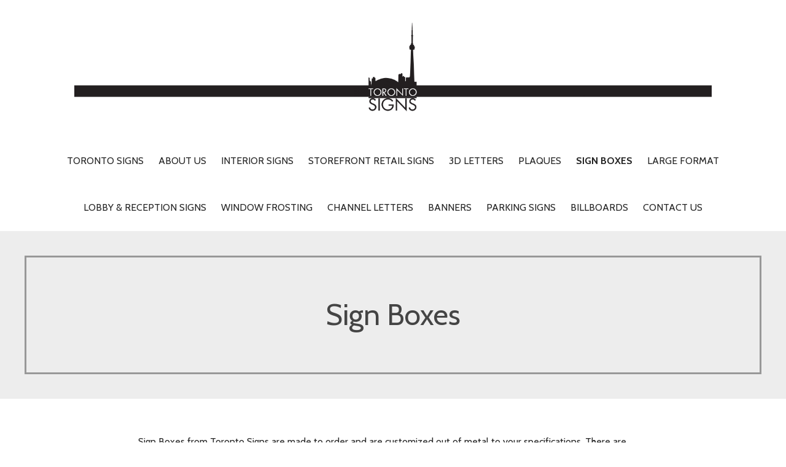

--- FILE ---
content_type: text/html; charset=UTF-8
request_url: https://www.toronto-signs.ca/sign-boxes/nggallery/slideshow
body_size: 19900
content:
<!DOCTYPE html><html lang="en-CA"><head><meta charset="UTF-8"><meta name="viewport" content="width=device-width, initial-scale=1"><link rel="profile" href="http://gmpg.org/xfn/11"><link rel="pingback" href="https://toronto-signs.ca/xmlrpc.php"><meta name='robots' content='index, follow, max-image-preview:large, max-snippet:-1, max-video-preview:-1' /><style>img:is([sizes="auto" i], [sizes^="auto," i]) { contain-intrinsic-size: 3000px 1500px }</style><title>Sign Boxes | Toronto Signs | Custom Illuminated Signage |</title><meta name="description" content="Sign Boxes from Toronto Signs are made to order and are customized out of metal to your specifications. There are many different types" /><link rel="canonical" href="https://toronto-signs.ca/sign-boxes/" /><meta property="og:locale" content="en_US" /><meta property="og:type" content="article" /><meta property="og:title" content="Sign Boxes | Toronto Signs | Custom Illuminated Signage |" /><meta property="og:description" content="Sign Boxes from Toronto Signs are made to order and are customized out of metal to your specifications. There are many different types" /><meta property="og:url" content="https://toronto-signs.ca/sign-boxes/" /><meta property="og:site_name" content="Toronto Signs" /><meta property="article:modified_time" content="2025-09-15T13:12:50+00:00" /><meta name="twitter:card" content="summary_large_image" /><meta name="twitter:label1" content="Est. reading time" /><meta name="twitter:data1" content="2 minutes" /> <script type="application/ld+json" class="yoast-schema-graph">{"@context":"https://schema.org","@graph":[{"@type":"WebPage","@id":"https://toronto-signs.ca/sign-boxes/","url":"https://toronto-signs.ca/sign-boxes/","name":"Sign Boxes | Toronto Signs | Custom Illuminated Signage |","isPartOf":{"@id":"https://www.toronto-signs.ca/#website"},"datePublished":"2017-03-15T13:14:27+00:00","dateModified":"2025-09-15T13:12:50+00:00","description":"Sign Boxes from Toronto Signs are made to order and are customized out of metal to your specifications. There are many different types","breadcrumb":{"@id":"https://toronto-signs.ca/sign-boxes/#breadcrumb"},"inLanguage":"en-CA","potentialAction":[{"@type":"ReadAction","target":["https://toronto-signs.ca/sign-boxes/"]}]},{"@type":"BreadcrumbList","@id":"https://toronto-signs.ca/sign-boxes/#breadcrumb","itemListElement":[{"@type":"ListItem","position":1,"name":"Home","item":"https://toronto-signs.ca/"},{"@type":"ListItem","position":2,"name":"Sign Boxes"}]},{"@type":"WebSite","@id":"https://www.toronto-signs.ca/#website","url":"https://www.toronto-signs.ca/","name":"Toronto Signs","description":"Toronto Signs Company | Signs Toronto | Custom Signage","publisher":{"@id":"https://www.toronto-signs.ca/#organization"},"potentialAction":[{"@type":"SearchAction","target":{"@type":"EntryPoint","urlTemplate":"https://www.toronto-signs.ca/?s={search_term_string}"},"query-input":{"@type":"PropertyValueSpecification","valueRequired":true,"valueName":"search_term_string"}}],"inLanguage":"en-CA"},{"@type":"Organization","@id":"https://www.toronto-signs.ca/#organization","name":"Toronto Signs","url":"https://www.toronto-signs.ca/","logo":{"@type":"ImageObject","inLanguage":"en-CA","@id":"https://www.toronto-signs.ca/#/schema/logo/image/","url":"https://toronto-signs.ca/wp-content/uploads/2017/03/cropped-cropped-1600-x-2301-toronto-signs.gif","contentUrl":"https://toronto-signs.ca/wp-content/uploads/2017/03/cropped-cropped-1600-x-2301-toronto-signs.gif","width":1600,"height":230,"caption":"Toronto Signs"},"image":{"@id":"https://www.toronto-signs.ca/#/schema/logo/image/"}}]}</script> <link rel='dns-prefetch' href='//toronto-signs.ca' /><link rel='dns-prefetch' href='//fonts.googleapis.com' /><link rel="alternate" type="application/rss+xml" title="Toronto Signs &raquo; Feed" href="https://toronto-signs.ca/feed/" /><link rel="alternate" type="application/rss+xml" title="Toronto Signs &raquo; Comments Feed" href="https://toronto-signs.ca/comments/feed/" /> <script defer src="[data-uri]"></script> <style id='wp-emoji-styles-inline-css' type='text/css'>img.wp-smiley, img.emoji {
		display: inline !important;
		border: none !important;
		box-shadow: none !important;
		height: 1em !important;
		width: 1em !important;
		margin: 0 0.07em !important;
		vertical-align: -0.1em !important;
		background: none !important;
		padding: 0 !important;
	}</style><link rel='stylesheet' id='wp-block-library-css' href='https://toronto-signs.ca/wp-includes/css/dist/block-library/style.min.css' type='text/css' media='all' /><style id='wp-block-library-theme-inline-css' type='text/css'>.wp-block-audio :where(figcaption){color:#555;font-size:13px;text-align:center}.is-dark-theme .wp-block-audio :where(figcaption){color:#ffffffa6}.wp-block-audio{margin:0 0 1em}.wp-block-code{border:1px solid #ccc;border-radius:4px;font-family:Menlo,Consolas,monaco,monospace;padding:.8em 1em}.wp-block-embed :where(figcaption){color:#555;font-size:13px;text-align:center}.is-dark-theme .wp-block-embed :where(figcaption){color:#ffffffa6}.wp-block-embed{margin:0 0 1em}.blocks-gallery-caption{color:#555;font-size:13px;text-align:center}.is-dark-theme .blocks-gallery-caption{color:#ffffffa6}:root :where(.wp-block-image figcaption){color:#555;font-size:13px;text-align:center}.is-dark-theme :root :where(.wp-block-image figcaption){color:#ffffffa6}.wp-block-image{margin:0 0 1em}.wp-block-pullquote{border-bottom:4px solid;border-top:4px solid;color:currentColor;margin-bottom:1.75em}.wp-block-pullquote cite,.wp-block-pullquote footer,.wp-block-pullquote__citation{color:currentColor;font-size:.8125em;font-style:normal;text-transform:uppercase}.wp-block-quote{border-left:.25em solid;margin:0 0 1.75em;padding-left:1em}.wp-block-quote cite,.wp-block-quote footer{color:currentColor;font-size:.8125em;font-style:normal;position:relative}.wp-block-quote:where(.has-text-align-right){border-left:none;border-right:.25em solid;padding-left:0;padding-right:1em}.wp-block-quote:where(.has-text-align-center){border:none;padding-left:0}.wp-block-quote.is-large,.wp-block-quote.is-style-large,.wp-block-quote:where(.is-style-plain){border:none}.wp-block-search .wp-block-search__label{font-weight:700}.wp-block-search__button{border:1px solid #ccc;padding:.375em .625em}:where(.wp-block-group.has-background){padding:1.25em 2.375em}.wp-block-separator.has-css-opacity{opacity:.4}.wp-block-separator{border:none;border-bottom:2px solid;margin-left:auto;margin-right:auto}.wp-block-separator.has-alpha-channel-opacity{opacity:1}.wp-block-separator:not(.is-style-wide):not(.is-style-dots){width:100px}.wp-block-separator.has-background:not(.is-style-dots){border-bottom:none;height:1px}.wp-block-separator.has-background:not(.is-style-wide):not(.is-style-dots){height:2px}.wp-block-table{margin:0 0 1em}.wp-block-table td,.wp-block-table th{word-break:normal}.wp-block-table :where(figcaption){color:#555;font-size:13px;text-align:center}.is-dark-theme .wp-block-table :where(figcaption){color:#ffffffa6}.wp-block-video :where(figcaption){color:#555;font-size:13px;text-align:center}.is-dark-theme .wp-block-video :where(figcaption){color:#ffffffa6}.wp-block-video{margin:0 0 1em}:root :where(.wp-block-template-part.has-background){margin-bottom:0;margin-top:0;padding:1.25em 2.375em}</style><style id='classic-theme-styles-inline-css' type='text/css'>/*! This file is auto-generated */
.wp-block-button__link{color:#fff;background-color:#32373c;border-radius:9999px;box-shadow:none;text-decoration:none;padding:calc(.667em + 2px) calc(1.333em + 2px);font-size:1.125em}.wp-block-file__button{background:#32373c;color:#fff;text-decoration:none}</style><link rel='stylesheet' id='single-testimonial-block-css' href='https://toronto-signs.ca/wp-content/cache/autoptimize/css/autoptimize_single_09a99eea49a920a7b319e5b528b29411.css' type='text/css' media='all' /><link rel='stylesheet' id='random-testimonial-block-css' href='https://toronto-signs.ca/wp-content/cache/autoptimize/css/autoptimize_single_d19d541624ff3fe807f7619a9f06d974.css' type='text/css' media='all' /><link rel='stylesheet' id='testimonials-list-block-css' href='https://toronto-signs.ca/wp-content/cache/autoptimize/css/autoptimize_single_c21b091cb54b38f549dc83c0f03226b3.css' type='text/css' media='all' /><link rel='stylesheet' id='testimonials-cycle-block-css' href='https://toronto-signs.ca/wp-content/cache/autoptimize/css/autoptimize_single_5a07a6be4a6799421430b573ed13368c.css' type='text/css' media='all' /><link rel='stylesheet' id='testimonials-grid-block-css' href='https://toronto-signs.ca/wp-content/cache/autoptimize/css/autoptimize_single_1b313e7c13c23968eb856c7790dc6a70.css' type='text/css' media='all' /><link rel='stylesheet' id='font-awesome-css' href='https://toronto-signs.ca/wp-content/plugins/contact-widgets/assets/css/font-awesome.min.css' type='text/css' media='all' /><style id='global-styles-inline-css' type='text/css'>:root{--wp--preset--aspect-ratio--square: 1;--wp--preset--aspect-ratio--4-3: 4/3;--wp--preset--aspect-ratio--3-4: 3/4;--wp--preset--aspect-ratio--3-2: 3/2;--wp--preset--aspect-ratio--2-3: 2/3;--wp--preset--aspect-ratio--16-9: 16/9;--wp--preset--aspect-ratio--9-16: 9/16;--wp--preset--color--black: #000000;--wp--preset--color--cyan-bluish-gray: #abb8c3;--wp--preset--color--white: #ffffff;--wp--preset--color--pale-pink: #f78da7;--wp--preset--color--vivid-red: #cf2e2e;--wp--preset--color--luminous-vivid-orange: #ff6900;--wp--preset--color--luminous-vivid-amber: #fcb900;--wp--preset--color--light-green-cyan: #7bdcb5;--wp--preset--color--vivid-green-cyan: #00d084;--wp--preset--color--pale-cyan-blue: #8ed1fc;--wp--preset--color--vivid-cyan-blue: #0693e3;--wp--preset--color--vivid-purple: #9b51e0;--wp--preset--gradient--vivid-cyan-blue-to-vivid-purple: linear-gradient(135deg,rgba(6,147,227,1) 0%,rgb(155,81,224) 100%);--wp--preset--gradient--light-green-cyan-to-vivid-green-cyan: linear-gradient(135deg,rgb(122,220,180) 0%,rgb(0,208,130) 100%);--wp--preset--gradient--luminous-vivid-amber-to-luminous-vivid-orange: linear-gradient(135deg,rgba(252,185,0,1) 0%,rgba(255,105,0,1) 100%);--wp--preset--gradient--luminous-vivid-orange-to-vivid-red: linear-gradient(135deg,rgba(255,105,0,1) 0%,rgb(207,46,46) 100%);--wp--preset--gradient--very-light-gray-to-cyan-bluish-gray: linear-gradient(135deg,rgb(238,238,238) 0%,rgb(169,184,195) 100%);--wp--preset--gradient--cool-to-warm-spectrum: linear-gradient(135deg,rgb(74,234,220) 0%,rgb(151,120,209) 20%,rgb(207,42,186) 40%,rgb(238,44,130) 60%,rgb(251,105,98) 80%,rgb(254,248,76) 100%);--wp--preset--gradient--blush-light-purple: linear-gradient(135deg,rgb(255,206,236) 0%,rgb(152,150,240) 100%);--wp--preset--gradient--blush-bordeaux: linear-gradient(135deg,rgb(254,205,165) 0%,rgb(254,45,45) 50%,rgb(107,0,62) 100%);--wp--preset--gradient--luminous-dusk: linear-gradient(135deg,rgb(255,203,112) 0%,rgb(199,81,192) 50%,rgb(65,88,208) 100%);--wp--preset--gradient--pale-ocean: linear-gradient(135deg,rgb(255,245,203) 0%,rgb(182,227,212) 50%,rgb(51,167,181) 100%);--wp--preset--gradient--electric-grass: linear-gradient(135deg,rgb(202,248,128) 0%,rgb(113,206,126) 100%);--wp--preset--gradient--midnight: linear-gradient(135deg,rgb(2,3,129) 0%,rgb(40,116,252) 100%);--wp--preset--font-size--small: 13px;--wp--preset--font-size--medium: 20px;--wp--preset--font-size--large: 36px;--wp--preset--font-size--x-large: 42px;--wp--preset--spacing--20: 0.44rem;--wp--preset--spacing--30: 0.67rem;--wp--preset--spacing--40: 1rem;--wp--preset--spacing--50: 1.5rem;--wp--preset--spacing--60: 2.25rem;--wp--preset--spacing--70: 3.38rem;--wp--preset--spacing--80: 5.06rem;--wp--preset--shadow--natural: 6px 6px 9px rgba(0, 0, 0, 0.2);--wp--preset--shadow--deep: 12px 12px 50px rgba(0, 0, 0, 0.4);--wp--preset--shadow--sharp: 6px 6px 0px rgba(0, 0, 0, 0.2);--wp--preset--shadow--outlined: 6px 6px 0px -3px rgba(255, 255, 255, 1), 6px 6px rgba(0, 0, 0, 1);--wp--preset--shadow--crisp: 6px 6px 0px rgba(0, 0, 0, 1);}:where(.is-layout-flex){gap: 0.5em;}:where(.is-layout-grid){gap: 0.5em;}body .is-layout-flex{display: flex;}.is-layout-flex{flex-wrap: wrap;align-items: center;}.is-layout-flex > :is(*, div){margin: 0;}body .is-layout-grid{display: grid;}.is-layout-grid > :is(*, div){margin: 0;}:where(.wp-block-columns.is-layout-flex){gap: 2em;}:where(.wp-block-columns.is-layout-grid){gap: 2em;}:where(.wp-block-post-template.is-layout-flex){gap: 1.25em;}:where(.wp-block-post-template.is-layout-grid){gap: 1.25em;}.has-black-color{color: var(--wp--preset--color--black) !important;}.has-cyan-bluish-gray-color{color: var(--wp--preset--color--cyan-bluish-gray) !important;}.has-white-color{color: var(--wp--preset--color--white) !important;}.has-pale-pink-color{color: var(--wp--preset--color--pale-pink) !important;}.has-vivid-red-color{color: var(--wp--preset--color--vivid-red) !important;}.has-luminous-vivid-orange-color{color: var(--wp--preset--color--luminous-vivid-orange) !important;}.has-luminous-vivid-amber-color{color: var(--wp--preset--color--luminous-vivid-amber) !important;}.has-light-green-cyan-color{color: var(--wp--preset--color--light-green-cyan) !important;}.has-vivid-green-cyan-color{color: var(--wp--preset--color--vivid-green-cyan) !important;}.has-pale-cyan-blue-color{color: var(--wp--preset--color--pale-cyan-blue) !important;}.has-vivid-cyan-blue-color{color: var(--wp--preset--color--vivid-cyan-blue) !important;}.has-vivid-purple-color{color: var(--wp--preset--color--vivid-purple) !important;}.has-black-background-color{background-color: var(--wp--preset--color--black) !important;}.has-cyan-bluish-gray-background-color{background-color: var(--wp--preset--color--cyan-bluish-gray) !important;}.has-white-background-color{background-color: var(--wp--preset--color--white) !important;}.has-pale-pink-background-color{background-color: var(--wp--preset--color--pale-pink) !important;}.has-vivid-red-background-color{background-color: var(--wp--preset--color--vivid-red) !important;}.has-luminous-vivid-orange-background-color{background-color: var(--wp--preset--color--luminous-vivid-orange) !important;}.has-luminous-vivid-amber-background-color{background-color: var(--wp--preset--color--luminous-vivid-amber) !important;}.has-light-green-cyan-background-color{background-color: var(--wp--preset--color--light-green-cyan) !important;}.has-vivid-green-cyan-background-color{background-color: var(--wp--preset--color--vivid-green-cyan) !important;}.has-pale-cyan-blue-background-color{background-color: var(--wp--preset--color--pale-cyan-blue) !important;}.has-vivid-cyan-blue-background-color{background-color: var(--wp--preset--color--vivid-cyan-blue) !important;}.has-vivid-purple-background-color{background-color: var(--wp--preset--color--vivid-purple) !important;}.has-black-border-color{border-color: var(--wp--preset--color--black) !important;}.has-cyan-bluish-gray-border-color{border-color: var(--wp--preset--color--cyan-bluish-gray) !important;}.has-white-border-color{border-color: var(--wp--preset--color--white) !important;}.has-pale-pink-border-color{border-color: var(--wp--preset--color--pale-pink) !important;}.has-vivid-red-border-color{border-color: var(--wp--preset--color--vivid-red) !important;}.has-luminous-vivid-orange-border-color{border-color: var(--wp--preset--color--luminous-vivid-orange) !important;}.has-luminous-vivid-amber-border-color{border-color: var(--wp--preset--color--luminous-vivid-amber) !important;}.has-light-green-cyan-border-color{border-color: var(--wp--preset--color--light-green-cyan) !important;}.has-vivid-green-cyan-border-color{border-color: var(--wp--preset--color--vivid-green-cyan) !important;}.has-pale-cyan-blue-border-color{border-color: var(--wp--preset--color--pale-cyan-blue) !important;}.has-vivid-cyan-blue-border-color{border-color: var(--wp--preset--color--vivid-cyan-blue) !important;}.has-vivid-purple-border-color{border-color: var(--wp--preset--color--vivid-purple) !important;}.has-vivid-cyan-blue-to-vivid-purple-gradient-background{background: var(--wp--preset--gradient--vivid-cyan-blue-to-vivid-purple) !important;}.has-light-green-cyan-to-vivid-green-cyan-gradient-background{background: var(--wp--preset--gradient--light-green-cyan-to-vivid-green-cyan) !important;}.has-luminous-vivid-amber-to-luminous-vivid-orange-gradient-background{background: var(--wp--preset--gradient--luminous-vivid-amber-to-luminous-vivid-orange) !important;}.has-luminous-vivid-orange-to-vivid-red-gradient-background{background: var(--wp--preset--gradient--luminous-vivid-orange-to-vivid-red) !important;}.has-very-light-gray-to-cyan-bluish-gray-gradient-background{background: var(--wp--preset--gradient--very-light-gray-to-cyan-bluish-gray) !important;}.has-cool-to-warm-spectrum-gradient-background{background: var(--wp--preset--gradient--cool-to-warm-spectrum) !important;}.has-blush-light-purple-gradient-background{background: var(--wp--preset--gradient--blush-light-purple) !important;}.has-blush-bordeaux-gradient-background{background: var(--wp--preset--gradient--blush-bordeaux) !important;}.has-luminous-dusk-gradient-background{background: var(--wp--preset--gradient--luminous-dusk) !important;}.has-pale-ocean-gradient-background{background: var(--wp--preset--gradient--pale-ocean) !important;}.has-electric-grass-gradient-background{background: var(--wp--preset--gradient--electric-grass) !important;}.has-midnight-gradient-background{background: var(--wp--preset--gradient--midnight) !important;}.has-small-font-size{font-size: var(--wp--preset--font-size--small) !important;}.has-medium-font-size{font-size: var(--wp--preset--font-size--medium) !important;}.has-large-font-size{font-size: var(--wp--preset--font-size--large) !important;}.has-x-large-font-size{font-size: var(--wp--preset--font-size--x-large) !important;}
:where(.wp-block-post-template.is-layout-flex){gap: 1.25em;}:where(.wp-block-post-template.is-layout-grid){gap: 1.25em;}
:where(.wp-block-columns.is-layout-flex){gap: 2em;}:where(.wp-block-columns.is-layout-grid){gap: 2em;}
:root :where(.wp-block-pullquote){font-size: 1.5em;line-height: 1.6;}</style><link rel='stylesheet' id='easy_testimonial_style-css' href='https://toronto-signs.ca/wp-content/cache/autoptimize/css/autoptimize_single_50196f5ec3e3589f248fb9f84a09a729.css' type='text/css' media='all' /><link rel='stylesheet' id='ngg_trigger_buttons-css' href='https://toronto-signs.ca/wp-content/cache/autoptimize/css/autoptimize_single_df077d2b89d0565a22b60fce9c0d1116.css' type='text/css' media='all' /><link rel='stylesheet' id='shutter-0-css' href='https://toronto-signs.ca/wp-content/cache/autoptimize/css/autoptimize_single_4250188dc4461672a1babb9dd4bf0354.css' type='text/css' media='all' /><link rel='stylesheet' id='fontawesome_v4_shim_style-css' href='https://toronto-signs.ca/wp-content/plugins/nextgen-gallery/static/FontAwesome/css/v4-shims.min.css' type='text/css' media='all' /><link rel='stylesheet' id='fontawesome-css' href='https://toronto-signs.ca/wp-content/plugins/nextgen-gallery/static/FontAwesome/css/all.min.css' type='text/css' media='all' /><link rel='stylesheet' id='nextgen_pagination_style-css' href='https://toronto-signs.ca/wp-content/cache/autoptimize/css/autoptimize_single_7586883df6c065cb0d9905f3d67d2bc1.css' type='text/css' media='all' /><link rel='stylesheet' id='nextgen_basic_thumbnails_style-css' href='https://toronto-signs.ca/wp-content/cache/autoptimize/css/autoptimize_single_93004338268b83cd74506dceed43efc9.css' type='text/css' media='all' /><link rel='stylesheet' id='ngg_basic_slideshow_style-css' href='https://toronto-signs.ca/wp-content/cache/autoptimize/css/autoptimize_single_c8cb6c6ca74158714be4842caba477d0.css' type='text/css' media='all' /><link rel='stylesheet' id='ngg_slick_slideshow_style-css' href='https://toronto-signs.ca/wp-content/cache/autoptimize/css/autoptimize_single_70448974e671449ee58a31dcac57f363.css' type='text/css' media='all' /><link rel='stylesheet' id='ngg_slick_slideshow_theme-css' href='https://toronto-signs.ca/wp-content/cache/autoptimize/css/autoptimize_single_f9faba678c4d6dcfdde69e5b11b37a2e.css' type='text/css' media='all' /><link rel='stylesheet' id='wp-components-css' href='https://toronto-signs.ca/wp-includes/css/dist/components/style.min.css' type='text/css' media='all' /><link rel='stylesheet' id='godaddy-styles-css' href='https://toronto-signs.ca/wp-content/cache/autoptimize/css/autoptimize_single_0793ca35f5d388181a5e6c01688af110.css' type='text/css' media='all' /><link rel='stylesheet' id='uptown-style-css' href='https://toronto-signs.ca/wp-content/cache/autoptimize/css/autoptimize_single_e004a784bfedbc3da92d5fde248b7c89.css' type='text/css' media='all' /><style id='uptown-style-inline-css' type='text/css'>.site-title a,.site-title a:visited{color:#blank;}.site-title a:hover,.site-title a:visited:hover{color:rgba(, 0.8);}
.site-description{color:#686868;}
.hero,.hero .widget h1,.hero .widget h2,.hero .widget h3,.hero .widget h4,.hero .widget h5,.hero .widget h6,.hero .widget p,.hero .widget blockquote,.hero .widget cite,.hero .widget table,.hero .widget ul,.hero .widget ol,.hero .widget li,.hero .widget dd,.hero .widget dt,.hero .widget address,.hero .widget code,.hero .widget pre,.hero .widget .widget-title,.hero .page-header h1{color:#444444;}.hero .hero-inner{border-color:rgba(68, 68, 68, 0.5);}
.main-navigation ul li a,.main-navigation ul li a:visited,.main-navigation ul li a:hover,.main-navigation ul li a:focus,.main-navigation ul li a:visited:hover{color:#252525;}.main-navigation .sub-menu .menu-item-has-children > a::after{border-right-color:#252525;border-left-color:#252525;}.menu-toggle div{background-color:#252525;}.main-navigation ul li a:hover,.main-navigation ul li a:focus{color:rgba(37, 37, 37, 0.8);}
h1,h2,h3,h4,h5,h6,label,legend,table th,dl dt,.entry-title,.entry-title a,.entry-title a:visited,.widget-title{color:#000000;}.entry-title a:hover,.entry-title a:visited:hover,.entry-title a:focus,.entry-title a:visited:focus,.entry-title a:active,.entry-title a:visited:active{color:rgba(0, 0, 0, 0.8);}
body,input,select,textarea,input[type="text"]:focus,input[type="email"]:focus,input[type="url"]:focus,input[type="password"]:focus,input[type="search"]:focus,input[type="number"]:focus,input[type="tel"]:focus,input[type="range"]:focus,input[type="date"]:focus,input[type="month"]:focus,input[type="week"]:focus,input[type="time"]:focus,input[type="datetime"]:focus,input[type="datetime-local"]:focus,input[type="color"]:focus,textarea:focus,.navigation.pagination .paging-nav-text{color:#000000;}.fl-callout-text,.fl-rich-text{color:#000000;}hr{background-color:rgba(0, 0, 0, 0.1);border-color:rgba(0, 0, 0, 0.1);}input[type="text"],input[type="email"],input[type="url"],input[type="password"],input[type="search"],input[type="number"],input[type="tel"],input[type="range"],input[type="date"],input[type="month"],input[type="week"],input[type="time"],input[type="datetime"],input[type="datetime-local"],input[type="color"],textarea,.select2-container .select2-choice{color:rgba(0, 0, 0, 0.5);border-color:rgba(0, 0, 0, 0.1);}select,fieldset,blockquote,pre,code,abbr,acronym,.hentry table th,.hentry table td{border-color:rgba(0, 0, 0, 0.1);}.hentry table tr:hover td{background-color:rgba(0, 0, 0, 0.05);}
blockquote,.entry-meta,.entry-footer,.comment-meta .says,.logged-in-as{color:#000000;}
.site-footer .widget-title,.site-footer h1,.site-footer h2,.site-footer h3,.site-footer h4,.site-footer h5,.site-footer h6{color:#ffffff;}
.site-footer .widget,.site-footer .widget form label{color:#ffffff;}
.footer-menu ul li a,.footer-menu ul li a:visited{color:#252525;}.site-info-wrapper .social-menu a{background-color:#252525;}.footer-menu ul li a:hover{border-color:#252525;}.footer-menu ul li a:hover,.footer-menu ul li a:visited:hover{color:rgba(37, 37, 37, 0.8);}
.site-info-wrapper .site-info-text{color:#ffffff;}
a,a:visited,.entry-title a:hover,.entry-title a:visited:hover{color:#48e5c2;}.navigation.pagination .nav-links .page-numbers.current,.social-menu a:hover{background-color:#48e5c2;}a:hover,a:visited:hover,a:focus,a:visited:focus,a:active,a:visited:active{color:rgba(72, 229, 194, 0.8);}.comment-list li.bypostauthor{border-color:rgba(72, 229, 194, 0.2);}
button,a.button,a.button:visited,input[type="button"],input[type="reset"],input[type="submit"],.site-info-wrapper .social-menu a:hover{background-color:#39bab1;border-color:#39bab1;}a.fl-button,a.fl-button:visited,.content-area .fl-builder-content a.fl-button,.content-area .fl-builder-content a.fl-button:visited{background-color:#39bab1;border-color:#39bab1;}button:hover,button:active,button:focus,a.button:hover,a.button:active,a.button:focus,a.button:visited:hover,a.button:visited:active,a.button:visited:focus,input[type="button"]:hover,input[type="button"]:active,input[type="button"]:focus,input[type="reset"]:hover,input[type="reset"]:active,input[type="reset"]:focus,input[type="submit"]:hover,input[type="submit"]:active,input[type="submit"]:focus{background-color:rgba(57, 186, 177, 0.8);border-color:rgba(57, 186, 177, 0.8);}a.fl-button:hover,a.fl-button:active,a.fl-button:focus,a.fl-button:visited:hover,a.fl-button:visited:active,a.fl-button:visited:focus,.content-area .fl-builder-content a.fl-button:hover,.content-area .fl-builder-content a.fl-button:active,.content-area .fl-builder-content a.fl-button:focus,.content-area .fl-builder-content a.fl-button:visited:hover,.content-area .fl-builder-content a.fl-button:visited:active,.content-area .fl-builder-content a.fl-button:visited:focus{background-color:rgba(57, 186, 177, 0.8);border-color:rgba(57, 186, 177, 0.8);}
button,button:hover,button:active,button:focus,a.button,a.button:hover,a.button:active,a.button:focus,a.button:visited,a.button:visited:hover,a.button:visited:active,a.button:visited:focus,input[type="button"],input[type="button"]:hover,input[type="button"]:active,input[type="button"]:focus,input[type="reset"],input[type="reset"]:hover,input[type="reset"]:active,input[type="reset"]:focus,input[type="submit"],input[type="submit"]:hover,input[type="submit"]:active,input[type="submit"]:focus{color:#ffffff;}a.fl-button
				a.fl-button:hover,a.fl-button:active,a.fl-button:focus,a.fl-button:visited,a.fl-button:visited:hover,a.fl-button:visited:active,a.fl-button:visited:focus,.content-area .fl-builder-content a.fl-button,.content-area .fl-builder-content a.fl-button *,.content-area .fl-builder-content a.fl-button:visited,.content-area .fl-builder-content a.fl-button:visited *{color:#ffffff;}
body{background-color:#ffffff;}.navigation.pagination .nav-links .page-numbers.current{color:#ffffff;}
.hero{background-color:#ededed;}.hero{-webkit-box-shadow:inset 0 0 0 9999em;-moz-box-shadow:inset 0 0 0 9999em;box-shadow:inset 0 0 0 9999em;color:rgba(237, 237, 237, 0.50);}
.main-navigation-container,.main-navigation.open,.main-navigation ul ul,.main-navigation .sub-menu{background-color:#ffffff;}.site-header{background-color:#ffffff;}
.site-footer{background-color:#303d4c;}
.site-info-wrapper{background-color:#878787;}.site-info-wrapper .social-menu a,.site-info-wrapper .social-menu a:visited,.site-info-wrapper .social-menu a:hover,.site-info-wrapper .social-menu a:visited:hover{color:#878787;}</style><link rel='stylesheet' id='wpcw-css' href='https://toronto-signs.ca/wp-content/plugins/contact-widgets/assets/css/style.min.css' type='text/css' media='all' /><link rel='stylesheet' id='uptown-style-fonts-css' href='//fonts.googleapis.com/css?family=Cabin%3A300%2C400%2C700&#038;subset=latin&#038;ver=6.8.3' type='text/css' media='all' /><style id='uptown-style-fonts-inline-css' type='text/css'>.site-title{font-family:"Cabin", sans-serif;}
.main-navigation ul li a,.main-navigation ul li a:visited,button,a.button,a.fl-button,input[type="button"],input[type="reset"],input[type="submit"]{font-family:"Cabin", sans-serif;}
h1,h2,h3,h4,h5,h6,label,legend,table th,dl dt,.entry-title,.widget-title{font-family:"Cabin", sans-serif;}
body,p,ol li,ul li,dl dd,.fl-callout-text{font-family:"Cabin", sans-serif;}
blockquote,.entry-meta,.entry-footer,.comment-list li .comment-meta .says,.comment-list li .comment-metadata,.comment-reply-link,#respond .logged-in-as{font-family:"Cabin", sans-serif;}</style> <script defer type="text/javascript" src="https://toronto-signs.ca/wp-includes/js/tinymce/tinymce.min.js" id="wp-tinymce-root-js"></script> <script defer type="text/javascript" src="https://toronto-signs.ca/wp-includes/js/tinymce/plugins/compat3x/plugin.min.js" id="wp-tinymce-js"></script> <script type="text/javascript" src="https://toronto-signs.ca/wp-includes/js/jquery/jquery.min.js" id="jquery-core-js"></script> <script defer type="text/javascript" src="https://toronto-signs.ca/wp-includes/js/jquery/jquery-migrate.min.js" id="jquery-migrate-js"></script> <script defer id="photocrati_ajax-js-extra" src="[data-uri]"></script> <script defer type="text/javascript" src="https://toronto-signs.ca/wp-content/plugins/nextgen-gallery/static/Legacy/ajax.min.js" id="photocrati_ajax-js"></script> <script defer type="text/javascript" src="https://toronto-signs.ca/wp-content/plugins/nextgen-gallery/static/FontAwesome/js/v4-shims.min.js" id="fontawesome_v4_shim-js"></script> <script type="text/javascript" defer crossorigin="anonymous" data-auto-replace-svg="false" data-keep-original-source="false" data-search-pseudo-elements src="https://toronto-signs.ca/wp-content/plugins/nextgen-gallery/static/FontAwesome/js/all.min.js" id="fontawesome-js"></script> <script defer type="text/javascript" src="https://toronto-signs.ca/wp-content/cache/autoptimize/js/autoptimize_single_d54ef84019107a12fbef87179bb71bc6.js" id="nextgen_basic_thumbnails_script-js"></script> <script defer type="text/javascript" src="https://toronto-signs.ca/wp-content/cache/autoptimize/js/autoptimize_single_a1ec5e85a70c909bf1ea0dcfa128f968.js" id="ngg_slick-js"></script> <script defer id="easy-testimonials-reveal-js-extra" src="[data-uri]"></script> <script defer type="text/javascript" src="https://toronto-signs.ca/wp-content/cache/autoptimize/js/autoptimize_single_7b2fc872cebad11ccb67dbed3e8fe442.js" id="easy-testimonials-reveal-js"></script> <link rel="https://api.w.org/" href="https://toronto-signs.ca/wp-json/" /><link rel="alternate" title="JSON" type="application/json" href="https://toronto-signs.ca/wp-json/wp/v2/pages/467" /><link rel="EditURI" type="application/rsd+xml" title="RSD" href="https://toronto-signs.ca/xmlrpc.php?rsd" /><meta name="generator" content="WordPress 6.8.3" /><link rel='shortlink' href='https://toronto-signs.ca/?p=467' /><link rel="alternate" title="oEmbed (JSON)" type="application/json+oembed" href="https://toronto-signs.ca/wp-json/oembed/1.0/embed?url=https%3A%2F%2Ftoronto-signs.ca%2Fsign-boxes%2F" /><link rel="alternate" title="oEmbed (XML)" type="text/xml+oembed" href="https://toronto-signs.ca/wp-json/oembed/1.0/embed?url=https%3A%2F%2Ftoronto-signs.ca%2Fsign-boxes%2F&#038;format=xml" /><style type="text/css" media="screen"></style><style type="text/css" media="screen">@media (max-width: 728px) {}</style><style type="text/css" media="screen">@media (max-width: 320px) {}</style><style type="text/css">.recentcomments a{display:inline !important;padding:0 !important;margin:0 !important;}</style><style type='text/css'>.site-title,.site-description{position:absolute;clip:rect(1px, 1px, 1px, 1px);}</style><link rel="icon" href="https://toronto-signs.ca/wp-content/uploads/2017/03/cropped-cropped-1600-x-2301-toronto-signs-5-32x32.gif" sizes="32x32" /><link rel="icon" href="https://toronto-signs.ca/wp-content/uploads/2017/03/cropped-cropped-1600-x-2301-toronto-signs-5-192x192.gif" sizes="192x192" /><link rel="apple-touch-icon" href="https://toronto-signs.ca/wp-content/uploads/2017/03/cropped-cropped-1600-x-2301-toronto-signs-5-180x180.gif" /><meta name="msapplication-TileImage" content="https://toronto-signs.ca/wp-content/uploads/2017/03/cropped-cropped-1600-x-2301-toronto-signs-5-270x270.gif" /></head><body class="wp-singular page-template-default page page-id-467 wp-custom-logo wp-theme-primer wp-child-theme-uptown-style fl-builder-lite-2-9-4-2 fl-no-js metaslider-plugin layout-one-column-narrow"><div id="page" class="hfeed site"> <a class="skip-link screen-reader-text" href="#content">Skip to content</a><header id="masthead" class="site-header" role="banner"><div class="site-header-wrapper"><div class="site-title-wrapper"> <a href="https://toronto-signs.ca/" class="custom-logo-link" rel="home"><img width="1600" height="230" src="https://toronto-signs.ca/wp-content/uploads/2017/03/cropped-cropped-1600-x-2301-toronto-signs.gif" class="custom-logo" alt="Toronto Signs" decoding="async" fetchpriority="high" /></a><div class="site-title"><a href="https://toronto-signs.ca/" rel="home">Toronto Signs</a></div><div class="site-description">Toronto Signs Company | Signs Toronto | Custom Signage</div></div><div class="main-navigation-container"><div class="menu-toggle" id="menu-toggle"><div></div><div></div><div></div></div><nav id="site-navigation" class="main-navigation"><div class="menu-primary-menu-container"><ul id="menu-primary-menu" class="menu"><li id="menu-item-170" class="menu-item menu-item-type-post_type menu-item-object-page menu-item-home menu-item-170"><a href="https://toronto-signs.ca/">Toronto Signs</a></li><li id="menu-item-172" class="menu-item menu-item-type-post_type menu-item-object-page menu-item-172"><a href="https://toronto-signs.ca/about-us/">About Us</a></li><li id="menu-item-349" class="menu-item menu-item-type-post_type menu-item-object-page menu-item-349"><a href="https://toronto-signs.ca/interior/">Interior Signs</a></li><li id="menu-item-350" class="menu-item menu-item-type-post_type menu-item-object-page menu-item-350"><a href="https://toronto-signs.ca/storefront-retail/">Storefront Retail Signs</a></li><li id="menu-item-354" class="menu-item menu-item-type-post_type menu-item-object-page menu-item-354"><a href="https://toronto-signs.ca/3d-letters/">3D Letters</a></li><li id="menu-item-352" class="menu-item menu-item-type-post_type menu-item-object-page menu-item-352"><a href="https://toronto-signs.ca/plaques/">Plaques</a></li><li id="menu-item-471" class="menu-item menu-item-type-post_type menu-item-object-page current-menu-item page_item page-item-467 current_page_item menu-item-471"><a href="https://toronto-signs.ca/sign-boxes/" aria-current="page">Sign Boxes</a></li><li id="menu-item-348" class="menu-item menu-item-type-post_type menu-item-object-page menu-item-348"><a href="https://toronto-signs.ca/large-format/">Large Format</a></li><li id="menu-item-477" class="menu-item menu-item-type-post_type menu-item-object-page menu-item-477"><a href="https://toronto-signs.ca/lobby-reception-signs/">Lobby &amp; Reception Signs</a></li><li id="menu-item-484" class="menu-item menu-item-type-post_type menu-item-object-page menu-item-484"><a href="https://toronto-signs.ca/window-frosting/">Window Frosting</a></li><li id="menu-item-494" class="menu-item menu-item-type-post_type menu-item-object-page menu-item-494"><a href="https://toronto-signs.ca/channel-letters/">Channel Letters</a></li><li id="menu-item-489" class="menu-item menu-item-type-post_type menu-item-object-page menu-item-489"><a href="https://toronto-signs.ca/banners/">Banners</a></li><li id="menu-item-505" class="menu-item menu-item-type-post_type menu-item-object-page menu-item-505"><a href="https://toronto-signs.ca/parking-signs/">Parking Signs</a></li><li id="menu-item-498" class="menu-item menu-item-type-post_type menu-item-object-page menu-item-498"><a href="https://toronto-signs.ca/billboards/">Billboards</a></li><li id="menu-item-171" class="menu-item menu-item-type-post_type menu-item-object-page menu-item-171"><a href="https://toronto-signs.ca/contact/">Contact Us</a></li></ul></div></nav></div></div></header><div class="hero"><div class="hero-inner"><div class="page-title-container"><header class="page-header"><h1 class="page-title">Sign Boxes</h1></header></div></div></div><div id="content" class="site-content"><div id="primary" class="content-area"><main id="main" class="site-main" role="main"><article id="post-467" class="post-467 page type-page status-publish hentry"><div class="page-content"><header class="entry-header"><p class="entry-title"><span style="color: #252525; font-size: revert;">Sign Boxes from Toronto Signs are made to order and are customized out of metal to your specifications. There are many different types of sign boxes available, including with full color graphics, vinyl cut graphics, and the ability to block out specific portions if necessary. The box and frame are composed of metal, and the LEDs are housed inside. They may be painted to fit any color scheme and can be double sided used as projecting wall signs. It is possible to utilize Toronto Signs light boxes to create eye-catching displays that are both brilliant and colorful. They are ideal for displaying promotions, information, and branded messaging at retail stores, shopping malls, museums, airports, and hospitals, among other places.&nbsp;</span></p></header><div class="entry-content"><p style="color: #252525;">Because our sign boxes are made out of high quality materials, you can use them to showcase your business for a long time. Not only are LED sign boxes less expensive to operate, but they also last longer, with a 5–7-year guarantee on their life expectancy. LED lighting fixtures are significantly smaller in size than conventional fluorescent and neon tube fixtures. That is, because the overall size of the lighted letters can be considerably smaller than when using old-fashioned fluorescent and neon lights inside, using LEDs takes up less space than prior lighting systems and allows for more custom design alternatives. Our personalized LED signage is long-lasting and makes an excellent addition to any point-of-purchase display setup.</p><p style="color: #252525;">Our production staff has many years of combined experience in all parts of signage drawings and manufacturing, including installation and maintenance. No matter how large or small a project is, we adhere to the highest levels of quality management and expertise. We are confident that we will be able to assist you, regardless of your custom signage requirements or if you are unclear where to begin. Please contact us at the following phone number: Contact us by phone at <strong style="color: #252525;">416-465-0447</strong> or by email at <strong style="color: #252525;">info@toronto-signs.ca</strong>.</p><p><strong>COMPLETED PROJECTS&nbsp;</strong></p><div class="ngg-galleryoverview ngg-slideshow"
 id="ngg-slideshow-10bf8943a630f070287fe2021c94dc5c-8871618490"
 data-gallery-id="10bf8943a630f070287fe2021c94dc5c"
 style="max-width: 600px;
 max-height: 400px;
 display: none;"> <a href="https://toronto-signs.ca/wp-content/gallery/sign-boxes/Illuminated-sign-box-with-acrylic-pushed-letters.jpg"
 title=""
 data-src="https://toronto-signs.ca/wp-content/gallery/sign-boxes/Illuminated-sign-box-with-acrylic-pushed-letters.jpg"
 data-thumbnail="https://toronto-signs.ca/wp-content/gallery/sign-boxes/thumbs/thumbs_Illuminated-sign-box-with-acrylic-pushed-letters.jpg"
 data-image-id="239"
 data-title="Illuminated-sign-box-with-acrylic-pushed-letters"
 data-description=""
 class="shutterset_10bf8943a630f070287fe2021c94dc5c"> <img data-image-id='239'
 title=""
 alt="Illuminated-sign-box-with-acrylic-pushed-letters"
 src="https://toronto-signs.ca/wp-content/gallery/sign-boxes/Illuminated-sign-box-with-acrylic-pushed-letters.jpg"
 style="max-height: 380px;"/> </a> <a href="https://toronto-signs.ca/wp-content/gallery/sign-boxes/Custom-aluminium-sign-box-for-Geneva-Centre-for-Autism.jpg"
 title=""
 data-src="https://toronto-signs.ca/wp-content/gallery/sign-boxes/Custom-aluminium-sign-box-for-Geneva-Centre-for-Autism.jpg"
 data-thumbnail="https://toronto-signs.ca/wp-content/gallery/sign-boxes/thumbs/thumbs_Custom-aluminium-sign-box-for-Geneva-Centre-for-Autism.jpg"
 data-image-id="736"
 data-title="Custom-aluminium-sign-box-for-Geneva-Centre-for-Autism"
 data-description=""
 class="shutterset_10bf8943a630f070287fe2021c94dc5c"> <img data-image-id='736'
 title=""
 alt="Custom-aluminium-sign-box-for-Geneva-Centre-for-Autism"
 src="https://toronto-signs.ca/wp-content/gallery/sign-boxes/Custom-aluminium-sign-box-for-Geneva-Centre-for-Autism.jpg"
 style="max-height: 380px;"/> </a> <a href="https://toronto-signs.ca/wp-content/gallery/sign-boxes/Aluminium-sign-box-with-3D-raised-letters-Round-13.JPG"
 title=""
 data-src="https://toronto-signs.ca/wp-content/gallery/sign-boxes/Aluminium-sign-box-with-3D-raised-letters-Round-13.JPG"
 data-thumbnail="https://toronto-signs.ca/wp-content/gallery/sign-boxes/thumbs/thumbs_Aluminium-sign-box-with-3D-raised-letters-Round-13.JPG"
 data-image-id="444"
 data-title="Aluminium sign box with 3D raised letters Round 13"
 data-description=""
 class="shutterset_10bf8943a630f070287fe2021c94dc5c"> <img data-image-id='444'
 title=""
 alt="Aluminium sign box with 3D raised letters Round 13"
 src="https://toronto-signs.ca/wp-content/gallery/sign-boxes/Aluminium-sign-box-with-3D-raised-letters-Round-13.JPG"
 style="max-height: 380px;"/> </a> <a href="https://toronto-signs.ca/wp-content/gallery/sign-boxes/LED-illuminated-sign-box-Turkish-airline.jpg"
 title=""
 data-src="https://toronto-signs.ca/wp-content/gallery/sign-boxes/LED-illuminated-sign-box-Turkish-airline.jpg"
 data-thumbnail="https://toronto-signs.ca/wp-content/gallery/sign-boxes/thumbs/thumbs_LED-illuminated-sign-box-Turkish-airline.jpg"
 data-image-id="253"
 data-title="LED illuminated sign box Turkish airline"
 data-description=""
 class="shutterset_10bf8943a630f070287fe2021c94dc5c"> <img data-image-id='253'
 title=""
 alt="LED illuminated sign box Turkish airline"
 src="https://toronto-signs.ca/wp-content/gallery/sign-boxes/LED-illuminated-sign-box-Turkish-airline.jpg"
 style="max-height: 380px;"/> </a> <a href="https://toronto-signs.ca/wp-content/gallery/sign-boxes/Custom-wall-light-box-with-3D-logo-LED-illuminated-from-behind.jpg"
 title=""
 data-src="https://toronto-signs.ca/wp-content/gallery/sign-boxes/Custom-wall-light-box-with-3D-logo-LED-illuminated-from-behind.jpg"
 data-thumbnail="https://toronto-signs.ca/wp-content/gallery/sign-boxes/thumbs/thumbs_Custom-wall-light-box-with-3D-logo-LED-illuminated-from-behind.jpg"
 data-image-id="232"
 data-title="Custom wall light box with 3D logo LED illuminated from behind"
 data-description=""
 class="shutterset_10bf8943a630f070287fe2021c94dc5c"> <img data-image-id='232'
 title=""
 alt="Custom wall light box with 3D logo LED illuminated from behind"
 src="https://toronto-signs.ca/wp-content/gallery/sign-boxes/Custom-wall-light-box-with-3D-logo-LED-illuminated-from-behind.jpg"
 style="max-height: 380px;"/> </a> <a href="https://toronto-signs.ca/wp-content/gallery/sign-boxes/Double-sided-circular-sign-box-with-3D-raised-graphics.jpg"
 title=""
 data-src="https://toronto-signs.ca/wp-content/gallery/sign-boxes/Double-sided-circular-sign-box-with-3D-raised-graphics.jpg"
 data-thumbnail="https://toronto-signs.ca/wp-content/gallery/sign-boxes/thumbs/thumbs_Double-sided-circular-sign-box-with-3D-raised-graphics.jpg"
 data-image-id="685"
 data-title="Double-sided-circular-sign-box-with-3D-raised-graphics"
 data-description=""
 class="shutterset_10bf8943a630f070287fe2021c94dc5c"> <img data-image-id='685'
 title=""
 alt="Double-sided-circular-sign-box-with-3D-raised-graphics"
 src="https://toronto-signs.ca/wp-content/gallery/sign-boxes/Double-sided-circular-sign-box-with-3D-raised-graphics.jpg"
 style="max-height: 380px;"/> </a> <a href="https://toronto-signs.ca/wp-content/gallery/sign-boxes/Custom-LED-light-boxes-with-formed-plastic-faces.JPG"
 title=""
 data-src="https://toronto-signs.ca/wp-content/gallery/sign-boxes/Custom-LED-light-boxes-with-formed-plastic-faces.JPG"
 data-thumbnail="https://toronto-signs.ca/wp-content/gallery/sign-boxes/thumbs/thumbs_Custom-LED-light-boxes-with-formed-plastic-faces.JPG"
 data-image-id="227"
 data-title="Custom LED light boxes with formed plastic faces"
 data-description=""
 class="shutterset_10bf8943a630f070287fe2021c94dc5c"> <img data-image-id='227'
 title=""
 alt="Custom LED light boxes with formed plastic faces"
 src="https://toronto-signs.ca/wp-content/gallery/sign-boxes/Custom-LED-light-boxes-with-formed-plastic-faces.JPG"
 style="max-height: 380px;"/> </a> <a href="https://toronto-signs.ca/wp-content/gallery/sign-boxes/Fabricated-stainless-steel-boxes-LED-illuminated-from-behind-CITIZENS.jpg"
 title=""
 data-src="https://toronto-signs.ca/wp-content/gallery/sign-boxes/Fabricated-stainless-steel-boxes-LED-illuminated-from-behind-CITIZENS.jpg"
 data-thumbnail="https://toronto-signs.ca/wp-content/gallery/sign-boxes/thumbs/thumbs_Fabricated-stainless-steel-boxes-LED-illuminated-from-behind-CITIZENS.jpg"
 data-image-id="544"
 data-title="Fabricated stainless steel boxes LED illuminated from behind CITIZENS"
 data-description=""
 class="shutterset_10bf8943a630f070287fe2021c94dc5c"> <img data-image-id='544'
 title=""
 alt="Fabricated stainless steel boxes LED illuminated from behind CITIZENS"
 src="https://toronto-signs.ca/wp-content/gallery/sign-boxes/Fabricated-stainless-steel-boxes-LED-illuminated-from-behind-CITIZENS.jpg"
 style="max-height: 380px;"/> </a> <a href="https://toronto-signs.ca/wp-content/gallery/sign-boxes/Custom-LED-sign-box-for-Campus-Community-Police-University-of-Toronto.jpg"
 title=""
 data-src="https://toronto-signs.ca/wp-content/gallery/sign-boxes/Custom-LED-sign-box-for-Campus-Community-Police-University-of-Toronto.jpg"
 data-thumbnail="https://toronto-signs.ca/wp-content/gallery/sign-boxes/thumbs/thumbs_Custom-LED-sign-box-for-Campus-Community-Police-University-of-Toronto.jpg"
 data-image-id="228"
 data-title="Custom LED sign box for Campus Community Police - University of Toronto"
 data-description=""
 class="shutterset_10bf8943a630f070287fe2021c94dc5c"> <img data-image-id='228'
 title=""
 alt="Custom LED sign box for Campus Community Police - University of Toronto"
 src="https://toronto-signs.ca/wp-content/gallery/sign-boxes/Custom-LED-sign-box-for-Campus-Community-Police-University-of-Toronto.jpg"
 style="max-height: 380px;"/> </a> <a href="https://toronto-signs.ca/wp-content/gallery/sign-boxes/3D-letters-aluminium-sign-box.JPG"
 title=""
 data-src="https://toronto-signs.ca/wp-content/gallery/sign-boxes/3D-letters-aluminium-sign-box.JPG"
 data-thumbnail="https://toronto-signs.ca/wp-content/gallery/sign-boxes/thumbs/thumbs_3D-letters-aluminium-sign-box.JPG"
 data-image-id="222"
 data-title="3D letters aluminium sign box"
 data-description=""
 class="shutterset_10bf8943a630f070287fe2021c94dc5c"> <img data-image-id='222'
 title=""
 alt="3D letters aluminium sign box"
 src="https://toronto-signs.ca/wp-content/gallery/sign-boxes/3D-letters-aluminium-sign-box.JPG"
 style="max-height: 380px;"/> </a> <a href="https://toronto-signs.ca/wp-content/gallery/sign-boxes/Custom-aluminium-sign-box-with-3D-cut-letters.jpg"
 title=""
 data-src="https://toronto-signs.ca/wp-content/gallery/sign-boxes/Custom-aluminium-sign-box-with-3D-cut-letters.jpg"
 data-thumbnail="https://toronto-signs.ca/wp-content/gallery/sign-boxes/thumbs/thumbs_Custom-aluminium-sign-box-with-3D-cut-letters.jpg"
 data-image-id="735"
 data-title="Custom-aluminium-sign-box-with-3D-cut-letters"
 data-description=""
 class="shutterset_10bf8943a630f070287fe2021c94dc5c"> <img data-image-id='735'
 title=""
 alt="Custom-aluminium-sign-box-with-3D-cut-letters"
 src="https://toronto-signs.ca/wp-content/gallery/sign-boxes/Custom-aluminium-sign-box-with-3D-cut-letters.jpg"
 style="max-height: 380px;"/> </a> <a href="https://toronto-signs.ca/wp-content/gallery/sign-boxes/Aluminium-box-with-White-3D-illuminated-letters-from-behind.jpg"
 title=""
 data-src="https://toronto-signs.ca/wp-content/gallery/sign-boxes/Aluminium-box-with-White-3D-illuminated-letters-from-behind.jpg"
 data-thumbnail="https://toronto-signs.ca/wp-content/gallery/sign-boxes/thumbs/thumbs_Aluminium-box-with-White-3D-illuminated-letters-from-behind.jpg"
 data-image-id="224"
 data-title="Aluminium box with White 3D illuminated letters from behind"
 data-description=""
 class="shutterset_10bf8943a630f070287fe2021c94dc5c"> <img data-image-id='224'
 title=""
 alt="Aluminium box with White 3D illuminated letters from behind"
 src="https://toronto-signs.ca/wp-content/gallery/sign-boxes/Aluminium-box-with-White-3D-illuminated-letters-from-behind.jpg"
 style="max-height: 380px;"/> </a> <a href="https://toronto-signs.ca/wp-content/gallery/sign-boxes/Custom-LED-illuminated-sign-box-for-Dublin-Calling.jpg"
 title=""
 data-src="https://toronto-signs.ca/wp-content/gallery/sign-boxes/Custom-LED-illuminated-sign-box-for-Dublin-Calling.jpg"
 data-thumbnail="https://toronto-signs.ca/wp-content/gallery/sign-boxes/thumbs/thumbs_Custom-LED-illuminated-sign-box-for-Dublin-Calling.jpg"
 data-image-id="432"
 data-title="Custom LED illuminated sign box for Dublin Calling"
 data-description=""
 class="shutterset_10bf8943a630f070287fe2021c94dc5c"> <img data-image-id='432'
 title=""
 alt="Custom LED illuminated sign box for Dublin Calling"
 src="https://toronto-signs.ca/wp-content/gallery/sign-boxes/Custom-LED-illuminated-sign-box-for-Dublin-Calling.jpg"
 style="max-height: 380px;"/> </a> <a href="https://toronto-signs.ca/wp-content/gallery/sign-boxes/Custom-double-sided-sign-box-Coffe.jpg"
 title=""
 data-src="https://toronto-signs.ca/wp-content/gallery/sign-boxes/Custom-double-sided-sign-box-Coffe.jpg"
 data-thumbnail="https://toronto-signs.ca/wp-content/gallery/sign-boxes/thumbs/thumbs_Custom-double-sided-sign-box-Coffe.jpg"
 data-image-id="542"
 data-title="Custom double sided sign box Coffe"
 data-description=""
 class="shutterset_10bf8943a630f070287fe2021c94dc5c"> <img data-image-id='542'
 title=""
 alt="Custom double sided sign box Coffe"
 src="https://toronto-signs.ca/wp-content/gallery/sign-boxes/Custom-double-sided-sign-box-Coffe.jpg"
 style="max-height: 380px;"/> </a> <a href="https://toronto-signs.ca/wp-content/gallery/sign-boxes/Anodizied-aluminium-sign-boxes-Hearing-Life.jpg"
 title=""
 data-src="https://toronto-signs.ca/wp-content/gallery/sign-boxes/Anodizied-aluminium-sign-boxes-Hearing-Life.jpg"
 data-thumbnail="https://toronto-signs.ca/wp-content/gallery/sign-boxes/thumbs/thumbs_Anodizied-aluminium-sign-boxes-Hearing-Life.jpg"
 data-image-id="540"
 data-title="Anodizied aluminium sign boxes Hearing Life"
 data-description=""
 class="shutterset_10bf8943a630f070287fe2021c94dc5c"> <img data-image-id='540'
 title=""
 alt="Anodizied aluminium sign boxes Hearing Life"
 src="https://toronto-signs.ca/wp-content/gallery/sign-boxes/Anodizied-aluminium-sign-boxes-Hearing-Life.jpg"
 style="max-height: 380px;"/> </a> <a href="https://toronto-signs.ca/wp-content/gallery/sign-boxes/1_Custom-circular-lightbox.jpg"
 title=""
 data-src="https://toronto-signs.ca/wp-content/gallery/sign-boxes/1_Custom-circular-lightbox.jpg"
 data-thumbnail="https://toronto-signs.ca/wp-content/gallery/sign-boxes/thumbs/thumbs_1_Custom-circular-lightbox.jpg"
 data-image-id="737"
 data-title="1_Custom-circular-lightbox"
 data-description=""
 class="shutterset_10bf8943a630f070287fe2021c94dc5c"> <img data-image-id='737'
 title=""
 alt="1_Custom-circular-lightbox"
 src="https://toronto-signs.ca/wp-content/gallery/sign-boxes/1_Custom-circular-lightbox.jpg"
 style="max-height: 380px;"/> </a> <a href="https://toronto-signs.ca/wp-content/gallery/sign-boxes/Aluminium-sign-box-with-raised-letters-LED-illuminated-from-behind-n_k_d.JPG"
 title=""
 data-src="https://toronto-signs.ca/wp-content/gallery/sign-boxes/Aluminium-sign-box-with-raised-letters-LED-illuminated-from-behind-n_k_d.JPG"
 data-thumbnail="https://toronto-signs.ca/wp-content/gallery/sign-boxes/thumbs/thumbs_Aluminium-sign-box-with-raised-letters-LED-illuminated-from-behind-n_k_d.JPG"
 data-image-id="451"
 data-title="Aluminium sign box with raised letters LED illuminated from behind n_k_d"
 data-description=""
 class="shutterset_10bf8943a630f070287fe2021c94dc5c"> <img data-image-id='451'
 title=""
 alt="Aluminium sign box with raised letters LED illuminated from behind n_k_d"
 src="https://toronto-signs.ca/wp-content/gallery/sign-boxes/Aluminium-sign-box-with-raised-letters-LED-illuminated-from-behind-n_k_d.JPG"
 style="max-height: 380px;"/> </a> <a href="https://toronto-signs.ca/wp-content/gallery/sign-boxes/5-sides-acrylic-sign-box-LED-illuminated-with-3D-graphics.jpg"
 title=""
 data-src="https://toronto-signs.ca/wp-content/gallery/sign-boxes/5-sides-acrylic-sign-box-LED-illuminated-with-3D-graphics.jpg"
 data-thumbnail="https://toronto-signs.ca/wp-content/gallery/sign-boxes/thumbs/thumbs_5-sides-acrylic-sign-box-LED-illuminated-with-3D-graphics.jpg"
 data-image-id="539"
 data-title="5 sides acrylic sign box LED illuminated with 3D graphics"
 data-description=""
 class="shutterset_10bf8943a630f070287fe2021c94dc5c"> <img data-image-id='539'
 title=""
 alt="5 sides acrylic sign box LED illuminated with 3D graphics"
 src="https://toronto-signs.ca/wp-content/gallery/sign-boxes/5-sides-acrylic-sign-box-LED-illuminated-with-3D-graphics.jpg"
 style="max-height: 380px;"/> </a> <a href="https://toronto-signs.ca/wp-content/gallery/sign-boxes/Iluminated-sign-boxes-lake.jpg"
 title=""
 data-src="https://toronto-signs.ca/wp-content/gallery/sign-boxes/Iluminated-sign-boxes-lake.jpg"
 data-thumbnail="https://toronto-signs.ca/wp-content/gallery/sign-boxes/thumbs/thumbs_Iluminated-sign-boxes-lake.jpg"
 data-image-id="240"
 data-title="Iluminated sign boxes lake"
 data-description=""
 class="shutterset_10bf8943a630f070287fe2021c94dc5c"> <img data-image-id='240'
 title=""
 alt="Iluminated sign boxes lake"
 src="https://toronto-signs.ca/wp-content/gallery/sign-boxes/Iluminated-sign-boxes-lake.jpg"
 style="max-height: 380px;"/> </a> <a href="https://toronto-signs.ca/wp-content/gallery/sign-boxes/Custom-shape-illuminated-box-Coppi.jpg"
 title=""
 data-src="https://toronto-signs.ca/wp-content/gallery/sign-boxes/Custom-shape-illuminated-box-Coppi.jpg"
 data-thumbnail="https://toronto-signs.ca/wp-content/gallery/sign-boxes/thumbs/thumbs_Custom-shape-illuminated-box-Coppi.jpg"
 data-image-id="231"
 data-title="Custom shape illuminated box Coppi"
 data-description=""
 class="shutterset_10bf8943a630f070287fe2021c94dc5c"> <img data-image-id='231'
 title=""
 alt="Custom shape illuminated box Coppi"
 src="https://toronto-signs.ca/wp-content/gallery/sign-boxes/Custom-shape-illuminated-box-Coppi.jpg"
 style="max-height: 380px;"/> </a> <a href="https://toronto-signs.ca/wp-content/gallery/sign-boxes/Custom-LED-illuminated-light-box-G.jpg"
 title=""
 data-src="https://toronto-signs.ca/wp-content/gallery/sign-boxes/Custom-LED-illuminated-light-box-G.jpg"
 data-thumbnail="https://toronto-signs.ca/wp-content/gallery/sign-boxes/thumbs/thumbs_Custom-LED-illuminated-light-box-G.jpg"
 data-image-id="617"
 data-title="Custom-LED-illuminated-light-box-G"
 data-description=""
 class="shutterset_10bf8943a630f070287fe2021c94dc5c"> <img data-image-id='617'
 title=""
 alt="Custom-LED-illuminated-light-box-G"
 src="https://toronto-signs.ca/wp-content/gallery/sign-boxes/Custom-LED-illuminated-light-box-G.jpg"
 style="max-height: 380px;"/> </a> <a href="https://toronto-signs.ca/wp-content/gallery/sign-boxes/Circular-double-sided-sign-box-THE-GREEN-WOOD.jpg"
 title=""
 data-src="https://toronto-signs.ca/wp-content/gallery/sign-boxes/Circular-double-sided-sign-box-THE-GREEN-WOOD.jpg"
 data-thumbnail="https://toronto-signs.ca/wp-content/gallery/sign-boxes/thumbs/thumbs_Circular-double-sided-sign-box-THE-GREEN-WOOD.jpg"
 data-image-id="616"
 data-title="Circular-double-sided-sign-box-THE-GREEN-WOOD"
 data-description=""
 class="shutterset_10bf8943a630f070287fe2021c94dc5c"> <img data-image-id='616'
 title=""
 alt="Circular-double-sided-sign-box-THE-GREEN-WOOD"
 src="https://toronto-signs.ca/wp-content/gallery/sign-boxes/Circular-double-sided-sign-box-THE-GREEN-WOOD.jpg"
 style="max-height: 380px;"/> </a> <a href="https://toronto-signs.ca/wp-content/gallery/sign-boxes/Custom-LED-sign-box-jal-gua.JPG"
 title=""
 data-src="https://toronto-signs.ca/wp-content/gallery/sign-boxes/Custom-LED-sign-box-jal-gua.JPG"
 data-thumbnail="https://toronto-signs.ca/wp-content/gallery/sign-boxes/thumbs/thumbs_Custom-LED-sign-box-jal-gua.JPG"
 data-image-id="229"
 data-title="Custom LED sign box jal gua"
 data-description=""
 class="shutterset_10bf8943a630f070287fe2021c94dc5c"> <img data-image-id='229'
 title=""
 alt="Custom LED sign box jal gua"
 src="https://toronto-signs.ca/wp-content/gallery/sign-boxes/Custom-LED-sign-box-jal-gua.JPG"
 style="max-height: 380px;"/> </a> <a href="https://toronto-signs.ca/wp-content/gallery/sign-boxes/Turkish-airline-map-sign-box.jpg"
 title=""
 data-src="https://toronto-signs.ca/wp-content/gallery/sign-boxes/Turkish-airline-map-sign-box.jpg"
 data-thumbnail="https://toronto-signs.ca/wp-content/gallery/sign-boxes/thumbs/thumbs_Turkish-airline-map-sign-box.jpg"
 data-image-id="251"
 data-title="Turkish airline map sign box"
 data-description=""
 class="shutterset_10bf8943a630f070287fe2021c94dc5c"> <img data-image-id='251'
 title=""
 alt="Turkish airline map sign box"
 src="https://toronto-signs.ca/wp-content/gallery/sign-boxes/Turkish-airline-map-sign-box.jpg"
 style="max-height: 380px;"/> </a> <a href="https://toronto-signs.ca/wp-content/gallery/sign-boxes/Double-sided-aluminium-box-with-raised-logo.jpg"
 title=""
 data-src="https://toronto-signs.ca/wp-content/gallery/sign-boxes/Double-sided-aluminium-box-with-raised-logo.jpg"
 data-thumbnail="https://toronto-signs.ca/wp-content/gallery/sign-boxes/thumbs/thumbs_Double-sided-aluminium-box-with-raised-logo.jpg"
 data-image-id="233"
 data-title="Double sided aluminium box with raised logo"
 data-description=""
 class="shutterset_10bf8943a630f070287fe2021c94dc5c"> <img data-image-id='233'
 title=""
 alt="Double sided aluminium box with raised logo"
 src="https://toronto-signs.ca/wp-content/gallery/sign-boxes/Double-sided-aluminium-box-with-raised-logo.jpg"
 style="max-height: 380px;"/> </a> <a href="https://toronto-signs.ca/wp-content/gallery/sign-boxes/Double-sided-Hanging-box-Frank-Oak.jpg"
 title=""
 data-src="https://toronto-signs.ca/wp-content/gallery/sign-boxes/Double-sided-Hanging-box-Frank-Oak.jpg"
 data-thumbnail="https://toronto-signs.ca/wp-content/gallery/sign-boxes/thumbs/thumbs_Double-sided-Hanging-box-Frank-Oak.jpg"
 data-image-id="234"
 data-title="Double sided Hanging box Frank &amp;amp; Oak"
 data-description=""
 class="shutterset_10bf8943a630f070287fe2021c94dc5c"> <img data-image-id='234'
 title=""
 alt="Double sided Hanging box Frank &amp; Oak"
 src="https://toronto-signs.ca/wp-content/gallery/sign-boxes/Double-sided-Hanging-box-Frank-Oak.jpg"
 style="max-height: 380px;"/> </a> <a href="https://toronto-signs.ca/wp-content/gallery/sign-boxes/LED-illuminated-sign-box-Global-Welding.jpg"
 title=""
 data-src="https://toronto-signs.ca/wp-content/gallery/sign-boxes/LED-illuminated-sign-box-Global-Welding.jpg"
 data-thumbnail="https://toronto-signs.ca/wp-content/gallery/sign-boxes/thumbs/thumbs_LED-illuminated-sign-box-Global-Welding.jpg"
 data-image-id="545"
 data-title="LED illuminated sign box Global Welding"
 data-description=""
 class="shutterset_10bf8943a630f070287fe2021c94dc5c"> <img data-image-id='545'
 title=""
 alt="LED illuminated sign box Global Welding"
 src="https://toronto-signs.ca/wp-content/gallery/sign-boxes/LED-illuminated-sign-box-Global-Welding.jpg"
 style="max-height: 380px;"/> </a> <a href="https://toronto-signs.ca/wp-content/gallery/sign-boxes/Custom-LED-illuminated-sign-box-SAULTER-STREET.jpg"
 title=""
 data-src="https://toronto-signs.ca/wp-content/gallery/sign-boxes/Custom-LED-illuminated-sign-box-SAULTER-STREET.jpg"
 data-thumbnail="https://toronto-signs.ca/wp-content/gallery/sign-boxes/thumbs/thumbs_Custom-LED-illuminated-sign-box-SAULTER-STREET.jpg"
 data-image-id="427"
 data-title="Custom LED illuminated sign box SAULTER STREET"
 data-description=""
 class="shutterset_10bf8943a630f070287fe2021c94dc5c"> <img data-image-id='427'
 title=""
 alt="Custom LED illuminated sign box SAULTER STREET"
 src="https://toronto-signs.ca/wp-content/gallery/sign-boxes/Custom-LED-illuminated-sign-box-SAULTER-STREET.jpg"
 style="max-height: 380px;"/> </a> <a href="https://toronto-signs.ca/wp-content/gallery/sign-boxes/Led-illuminated-sign-box-B.jpg"
 title=""
 data-src="https://toronto-signs.ca/wp-content/gallery/sign-boxes/Led-illuminated-sign-box-B.jpg"
 data-thumbnail="https://toronto-signs.ca/wp-content/gallery/sign-boxes/thumbs/thumbs_Led-illuminated-sign-box-B.jpg"
 data-image-id="578"
 data-title="Led-illuminated-sign-box-B"
 data-description=""
 class="shutterset_10bf8943a630f070287fe2021c94dc5c"> <img data-image-id='578'
 title=""
 alt="Led-illuminated-sign-box-B"
 src="https://toronto-signs.ca/wp-content/gallery/sign-boxes/Led-illuminated-sign-box-B.jpg"
 style="max-height: 380px;"/> </a> <a href="https://toronto-signs.ca/wp-content/gallery/sign-boxes/Custom-circular-sign-box-LED-illuminated-with-full-color-printed-graphics.jpg"
 title=""
 data-src="https://toronto-signs.ca/wp-content/gallery/sign-boxes/Custom-circular-sign-box-LED-illuminated-with-full-color-printed-graphics.jpg"
 data-thumbnail="https://toronto-signs.ca/wp-content/gallery/sign-boxes/thumbs/thumbs_Custom-circular-sign-box-LED-illuminated-with-full-color-printed-graphics.jpg"
 data-image-id="453"
 data-title="Custom circular sign box LED illuminated with full color printed graphics"
 data-description=""
 class="shutterset_10bf8943a630f070287fe2021c94dc5c"> <img data-image-id='453'
 title=""
 alt="Custom circular sign box LED illuminated with full color printed graphics"
 src="https://toronto-signs.ca/wp-content/gallery/sign-boxes/Custom-circular-sign-box-LED-illuminated-with-full-color-printed-graphics.jpg"
 style="max-height: 380px;"/> </a> <a href="https://toronto-signs.ca/wp-content/gallery/sign-boxes/Custom-white-circular-box-LED-illuminated-with-full-color-print-GENERATE-1.jpg"
 title=""
 data-src="https://toronto-signs.ca/wp-content/gallery/sign-boxes/Custom-white-circular-box-LED-illuminated-with-full-color-print-GENERATE-1.jpg"
 data-thumbnail="https://toronto-signs.ca/wp-content/gallery/sign-boxes/thumbs/thumbs_Custom-white-circular-box-LED-illuminated-with-full-color-print-GENERATE-1.jpg"
 data-image-id="543"
 data-title="Custom white circular box LED illuminated with full color print GENERATE"
 data-description=""
 class="shutterset_10bf8943a630f070287fe2021c94dc5c"> <img data-image-id='543'
 title=""
 alt="Custom white circular box LED illuminated with full color print GENERATE"
 src="https://toronto-signs.ca/wp-content/gallery/sign-boxes/Custom-white-circular-box-LED-illuminated-with-full-color-print-GENERATE-1.jpg"
 style="max-height: 380px;"/> </a> <a href="https://toronto-signs.ca/wp-content/gallery/sign-boxes/LED-illuminated-sign-boxes-Lakeshore-Dental.JPG"
 title=""
 data-src="https://toronto-signs.ca/wp-content/gallery/sign-boxes/LED-illuminated-sign-boxes-Lakeshore-Dental.JPG"
 data-thumbnail="https://toronto-signs.ca/wp-content/gallery/sign-boxes/thumbs/thumbs_LED-illuminated-sign-boxes-Lakeshore-Dental.JPG"
 data-image-id="421"
 data-title="LED illuminated sign boxes Lakeshore Dental"
 data-description=""
 class="shutterset_10bf8943a630f070287fe2021c94dc5c"> <img data-image-id='421'
 title=""
 alt="LED illuminated sign boxes Lakeshore Dental"
 src="https://toronto-signs.ca/wp-content/gallery/sign-boxes/LED-illuminated-sign-boxes-Lakeshore-Dental.JPG"
 style="max-height: 380px;"/> </a> <a href="https://toronto-signs.ca/wp-content/gallery/sign-boxes/Anodized-aluminium-sign-box-S.Health.jpg"
 title=""
 data-src="https://toronto-signs.ca/wp-content/gallery/sign-boxes/Anodized-aluminium-sign-box-S.Health.jpg"
 data-thumbnail="https://toronto-signs.ca/wp-content/gallery/sign-boxes/thumbs/thumbs_Anodized-aluminium-sign-box-S.Health.jpg"
 data-image-id="646"
 data-title="Anodized-aluminium-sign-box-S.Health"
 data-description=""
 class="shutterset_10bf8943a630f070287fe2021c94dc5c"> <img data-image-id='646'
 title=""
 alt="Anodized-aluminium-sign-box-S.Health"
 src="https://toronto-signs.ca/wp-content/gallery/sign-boxes/Anodized-aluminium-sign-box-S.Health.jpg"
 style="max-height: 380px;"/> </a> <a href="https://toronto-signs.ca/wp-content/gallery/sign-boxes/LED-custom-circular-box-LEFT.JPG"
 title=""
 data-src="https://toronto-signs.ca/wp-content/gallery/sign-boxes/LED-custom-circular-box-LEFT.JPG"
 data-thumbnail="https://toronto-signs.ca/wp-content/gallery/sign-boxes/thumbs/thumbs_LED-custom-circular-box-LEFT.JPG"
 data-image-id="241"
 data-title="LED custom circular box LEFT"
 data-description=""
 class="shutterset_10bf8943a630f070287fe2021c94dc5c"> <img data-image-id='241'
 title=""
 alt="LED custom circular box LEFT"
 src="https://toronto-signs.ca/wp-content/gallery/sign-boxes/LED-custom-circular-box-LEFT.JPG"
 style="max-height: 380px;"/> </a> <a href="https://toronto-signs.ca/wp-content/gallery/sign-boxes/Aluminium-face-sign-box-with-3D-raised-letters.jpg"
 title=""
 data-src="https://toronto-signs.ca/wp-content/gallery/sign-boxes/Aluminium-face-sign-box-with-3D-raised-letters.jpg"
 data-thumbnail="https://toronto-signs.ca/wp-content/gallery/sign-boxes/thumbs/thumbs_Aluminium-face-sign-box-with-3D-raised-letters.jpg"
 data-image-id="615"
 data-title="Aluminium-face-sign-box-with-3D-raised-letters"
 data-description=""
 class="shutterset_10bf8943a630f070287fe2021c94dc5c"> <img data-image-id='615'
 title=""
 alt="Aluminium-face-sign-box-with-3D-raised-letters"
 src="https://toronto-signs.ca/wp-content/gallery/sign-boxes/Aluminium-face-sign-box-with-3D-raised-letters.jpg"
 style="max-height: 380px;"/> </a> <a href="https://toronto-signs.ca/wp-content/gallery/sign-boxes/Framles-box-with-white-cutout-letters.jpg"
 title=""
 data-src="https://toronto-signs.ca/wp-content/gallery/sign-boxes/Framles-box-with-white-cutout-letters.jpg"
 data-thumbnail="https://toronto-signs.ca/wp-content/gallery/sign-boxes/thumbs/thumbs_Framles-box-with-white-cutout-letters.jpg"
 data-image-id="236"
 data-title="Framles box with white cutout letters"
 data-description=""
 class="shutterset_10bf8943a630f070287fe2021c94dc5c"> <img data-image-id='236'
 title=""
 alt="Framles box with white cutout letters"
 src="https://toronto-signs.ca/wp-content/gallery/sign-boxes/Framles-box-with-white-cutout-letters.jpg"
 style="max-height: 380px;"/> </a> <a href="https://toronto-signs.ca/wp-content/gallery/sign-boxes/Frank-Oak-custom-double-sided-sign-box.jpg"
 title=""
 data-src="https://toronto-signs.ca/wp-content/gallery/sign-boxes/Frank-Oak-custom-double-sided-sign-box.jpg"
 data-thumbnail="https://toronto-signs.ca/wp-content/gallery/sign-boxes/thumbs/thumbs_Frank-Oak-custom-double-sided-sign-box.jpg"
 data-image-id="237"
 data-title="Frank &amp;amp; Oak custom double sided sign box"
 data-description=""
 class="shutterset_10bf8943a630f070287fe2021c94dc5c"> <img data-image-id='237'
 title=""
 alt="Frank &amp; Oak custom double sided sign box"
 src="https://toronto-signs.ca/wp-content/gallery/sign-boxes/Frank-Oak-custom-double-sided-sign-box.jpg"
 style="max-height: 380px;"/> </a> <a href="https://toronto-signs.ca/wp-content/gallery/sign-boxes/Hanging-LED-illuminated-coffe-box.jpg"
 title=""
 data-src="https://toronto-signs.ca/wp-content/gallery/sign-boxes/Hanging-LED-illuminated-coffe-box.jpg"
 data-thumbnail="https://toronto-signs.ca/wp-content/gallery/sign-boxes/thumbs/thumbs_Hanging-LED-illuminated-coffe-box.jpg"
 data-image-id="238"
 data-title="Hanging LED illuminated coffe box"
 data-description=""
 class="shutterset_10bf8943a630f070287fe2021c94dc5c"> <img data-image-id='238'
 title=""
 alt="Hanging LED illuminated coffe box"
 src="https://toronto-signs.ca/wp-content/gallery/sign-boxes/Hanging-LED-illuminated-coffe-box.jpg"
 style="max-height: 380px;"/> </a> <a href="https://toronto-signs.ca/wp-content/gallery/sign-boxes/Custom-light-box-Par.jpg"
 title=""
 data-src="https://toronto-signs.ca/wp-content/gallery/sign-boxes/Custom-light-box-Par.jpg"
 data-thumbnail="https://toronto-signs.ca/wp-content/gallery/sign-boxes/thumbs/thumbs_Custom-light-box-Par.jpg"
 data-image-id="230"
 data-title="Custom light box Par"
 data-description=""
 class="shutterset_10bf8943a630f070287fe2021c94dc5c"> <img data-image-id='230'
 title=""
 alt="Custom light box Par"
 src="https://toronto-signs.ca/wp-content/gallery/sign-boxes/Custom-light-box-Par.jpg"
 style="max-height: 380px;"/> </a> <a href="https://toronto-signs.ca/wp-content/gallery/sign-boxes/LED-illuminated-double-sided-light-box-with-top-pole.JPG"
 title=""
 data-src="https://toronto-signs.ca/wp-content/gallery/sign-boxes/LED-illuminated-double-sided-light-box-with-top-pole.JPG"
 data-thumbnail="https://toronto-signs.ca/wp-content/gallery/sign-boxes/thumbs/thumbs_LED-illuminated-double-sided-light-box-with-top-pole.JPG"
 data-image-id="242"
 data-title="LED illuminated double sided light box with top pole"
 data-description=""
 class="shutterset_10bf8943a630f070287fe2021c94dc5c"> <img data-image-id='242'
 title=""
 alt="LED illuminated double sided light box with top pole"
 src="https://toronto-signs.ca/wp-content/gallery/sign-boxes/LED-illuminated-double-sided-light-box-with-top-pole.JPG"
 style="max-height: 380px;"/> </a> <a href="https://toronto-signs.ca/wp-content/gallery/sign-boxes/Ristorante-LED-illuminated-sign-box.jpg"
 title=""
 data-src="https://toronto-signs.ca/wp-content/gallery/sign-boxes/Ristorante-LED-illuminated-sign-box.jpg"
 data-thumbnail="https://toronto-signs.ca/wp-content/gallery/sign-boxes/thumbs/thumbs_Ristorante-LED-illuminated-sign-box.jpg"
 data-image-id="247"
 data-title="Ristorante LED illuminated sign box"
 data-description=""
 class="shutterset_10bf8943a630f070287fe2021c94dc5c"> <img data-image-id='247'
 title=""
 alt="Ristorante LED illuminated sign box"
 src="https://toronto-signs.ca/wp-content/gallery/sign-boxes/Ristorante-LED-illuminated-sign-box.jpg"
 style="max-height: 380px;"/> </a> <a href="https://toronto-signs.ca/wp-content/gallery/sign-boxes/All-sides-LED-illuminated-acrylic-sign-box.jpg"
 title=""
 data-src="https://toronto-signs.ca/wp-content/gallery/sign-boxes/All-sides-LED-illuminated-acrylic-sign-box.jpg"
 data-thumbnail="https://toronto-signs.ca/wp-content/gallery/sign-boxes/thumbs/thumbs_All-sides-LED-illuminated-acrylic-sign-box.jpg"
 data-image-id="471"
 data-title="All sides LED illuminated acrylic sign box"
 data-description=""
 class="shutterset_10bf8943a630f070287fe2021c94dc5c"> <img data-image-id='471'
 title=""
 alt="All sides LED illuminated acrylic sign box"
 src="https://toronto-signs.ca/wp-content/gallery/sign-boxes/All-sides-LED-illuminated-acrylic-sign-box.jpg"
 style="max-height: 380px;"/> </a> <a href="https://toronto-signs.ca/wp-content/gallery/sign-boxes/LED-illuminated-light-box-Nemos.JPG"
 title=""
 data-src="https://toronto-signs.ca/wp-content/gallery/sign-boxes/LED-illuminated-light-box-Nemos.JPG"
 data-thumbnail="https://toronto-signs.ca/wp-content/gallery/sign-boxes/thumbs/thumbs_LED-illuminated-light-box-Nemos.JPG"
 data-image-id="243"
 data-title="LED illuminated light box Nemo&#039;s"
 data-description=""
 class="shutterset_10bf8943a630f070287fe2021c94dc5c"> <img data-image-id='243'
 title=""
 alt="LED illuminated light box Nemo&#039;s"
 src="https://toronto-signs.ca/wp-content/gallery/sign-boxes/LED-illuminated-light-box-Nemos.JPG"
 style="max-height: 380px;"/> </a> <a href="https://toronto-signs.ca/wp-content/gallery/sign-boxes/LED-illuminated-light-box-with-full-color-print-on-acrylic-face-T.JPG"
 title=""
 data-src="https://toronto-signs.ca/wp-content/gallery/sign-boxes/LED-illuminated-light-box-with-full-color-print-on-acrylic-face-T.JPG"
 data-thumbnail="https://toronto-signs.ca/wp-content/gallery/sign-boxes/thumbs/thumbs_LED-illuminated-light-box-with-full-color-print-on-acrylic-face-T.JPG"
 data-image-id="244"
 data-title="LED illuminated light box with full color print on acrylic face T"
 data-description=""
 class="shutterset_10bf8943a630f070287fe2021c94dc5c"> <img data-image-id='244'
 title=""
 alt="LED illuminated light box with full color print on acrylic face T"
 src="https://toronto-signs.ca/wp-content/gallery/sign-boxes/LED-illuminated-light-box-with-full-color-print-on-acrylic-face-T.JPG"
 style="max-height: 380px;"/> </a> <a href="https://toronto-signs.ca/wp-content/gallery/sign-boxes/Custom-LED-sign-boxes-La-Prairie.jpg"
 title=""
 data-src="https://toronto-signs.ca/wp-content/gallery/sign-boxes/Custom-LED-sign-boxes-La-Prairie.jpg"
 data-thumbnail="https://toronto-signs.ca/wp-content/gallery/sign-boxes/thumbs/thumbs_Custom-LED-sign-boxes-La-Prairie.jpg"
 data-image-id="407"
 data-title="Custom LED sign boxes La Prairie"
 data-description=""
 class="shutterset_10bf8943a630f070287fe2021c94dc5c"> <img data-image-id='407'
 title=""
 alt="Custom LED sign boxes La Prairie"
 src="https://toronto-signs.ca/wp-content/gallery/sign-boxes/Custom-LED-sign-boxes-La-Prairie.jpg"
 style="max-height: 380px;"/> </a> <a href="https://toronto-signs.ca/wp-content/gallery/sign-boxes/Ottos-Led-light-box.JPG"
 title=""
 data-src="https://toronto-signs.ca/wp-content/gallery/sign-boxes/Ottos-Led-light-box.JPG"
 data-thumbnail="https://toronto-signs.ca/wp-content/gallery/sign-boxes/thumbs/thumbs_Ottos-Led-light-box.JPG"
 data-image-id="246"
 data-title="Otto&#039;s Led light box"
 data-description=""
 class="shutterset_10bf8943a630f070287fe2021c94dc5c"> <img data-image-id='246'
 title=""
 alt="Otto&#039;s Led light box"
 src="https://toronto-signs.ca/wp-content/gallery/sign-boxes/Ottos-Led-light-box.JPG"
 style="max-height: 380px;"/> </a> <a href="https://toronto-signs.ca/wp-content/gallery/sign-boxes/Custom-LED-light-box-Pharmacy.jpg"
 title=""
 data-src="https://toronto-signs.ca/wp-content/gallery/sign-boxes/Custom-LED-light-box-Pharmacy.jpg"
 data-thumbnail="https://toronto-signs.ca/wp-content/gallery/sign-boxes/thumbs/thumbs_Custom-LED-light-box-Pharmacy.jpg"
 data-image-id="226"
 data-title="Custom LED light box Pharmacy"
 data-description=""
 class="shutterset_10bf8943a630f070287fe2021c94dc5c"> <img data-image-id='226'
 title=""
 alt="Custom LED light box Pharmacy"
 src="https://toronto-signs.ca/wp-content/gallery/sign-boxes/Custom-LED-light-box-Pharmacy.jpg"
 style="max-height: 380px;"/> </a> <a href="https://toronto-signs.ca/wp-content/gallery/sign-boxes/S-A-doublesided-light-box.jpg"
 title=""
 data-src="https://toronto-signs.ca/wp-content/gallery/sign-boxes/S-A-doublesided-light-box.jpg"
 data-thumbnail="https://toronto-signs.ca/wp-content/gallery/sign-boxes/thumbs/thumbs_S-A-doublesided-light-box.jpg"
 data-image-id="248"
 data-title="S A doublesided light box"
 data-description=""
 class="shutterset_10bf8943a630f070287fe2021c94dc5c"> <img data-image-id='248'
 title=""
 alt="S A doublesided light box"
 src="https://toronto-signs.ca/wp-content/gallery/sign-boxes/S-A-doublesided-light-box.jpg"
 style="max-height: 380px;"/> </a> <a href="https://toronto-signs.ca/wp-content/gallery/sign-boxes/Sign-faces-hair.JPG"
 title=""
 data-src="https://toronto-signs.ca/wp-content/gallery/sign-boxes/Sign-faces-hair.JPG"
 data-thumbnail="https://toronto-signs.ca/wp-content/gallery/sign-boxes/thumbs/thumbs_Sign-faces-hair.JPG"
 data-image-id="250"
 data-title="Sign faces hair"
 data-description=""
 class="shutterset_10bf8943a630f070287fe2021c94dc5c"> <img data-image-id='250'
 title=""
 alt="Sign faces hair"
 src="https://toronto-signs.ca/wp-content/gallery/sign-boxes/Sign-faces-hair.JPG"
 style="max-height: 380px;"/> </a> <a href="https://toronto-signs.ca/wp-content/gallery/sign-boxes/Hanging-LED-illuminated-sign-box-Enroll-today.jpg"
 title=""
 data-src="https://toronto-signs.ca/wp-content/gallery/sign-boxes/Hanging-LED-illuminated-sign-box-Enroll-today.jpg"
 data-thumbnail="https://toronto-signs.ca/wp-content/gallery/sign-boxes/thumbs/thumbs_Hanging-LED-illuminated-sign-box-Enroll-today.jpg"
 data-image-id="410"
 data-title="Hanging LED illuminated sign box Enroll today"
 data-description=""
 class="shutterset_10bf8943a630f070287fe2021c94dc5c"> <img data-image-id='410'
 title=""
 alt="Hanging LED illuminated sign box Enroll today"
 src="https://toronto-signs.ca/wp-content/gallery/sign-boxes/Hanging-LED-illuminated-sign-box-Enroll-today.jpg"
 style="max-height: 380px;"/> </a> <a href="https://toronto-signs.ca/wp-content/gallery/sign-boxes/LED-sign-box-Fight.jpg"
 title=""
 data-src="https://toronto-signs.ca/wp-content/gallery/sign-boxes/LED-sign-box-Fight.jpg"
 data-thumbnail="https://toronto-signs.ca/wp-content/gallery/sign-boxes/thumbs/thumbs_LED-sign-box-Fight.jpg"
 data-image-id="417"
 data-title="LED sign box Fight"
 data-description=""
 class="shutterset_10bf8943a630f070287fe2021c94dc5c"> <img data-image-id='417'
 title=""
 alt="LED sign box Fight"
 src="https://toronto-signs.ca/wp-content/gallery/sign-boxes/LED-sign-box-Fight.jpg"
 style="max-height: 380px;"/> </a> <a href="https://toronto-signs.ca/wp-content/gallery/sign-boxes/Circular-sign-box-Knox-church.jpg"
 title=""
 data-src="https://toronto-signs.ca/wp-content/gallery/sign-boxes/Circular-sign-box-Knox-church.jpg"
 data-thumbnail="https://toronto-signs.ca/wp-content/gallery/sign-boxes/thumbs/thumbs_Circular-sign-box-Knox-church.jpg"
 data-image-id="541"
 data-title="Circular sign box Knox church"
 data-description=""
 class="shutterset_10bf8943a630f070287fe2021c94dc5c"> <img data-image-id='541'
 title=""
 alt="Circular sign box Knox church"
 src="https://toronto-signs.ca/wp-content/gallery/sign-boxes/Circular-sign-box-Knox-church.jpg"
 style="max-height: 380px;"/> </a> <a href="https://toronto-signs.ca/wp-content/gallery/sign-boxes/Double-sided-circular-sign-box-Qibelly.jpg"
 title=""
 data-src="https://toronto-signs.ca/wp-content/gallery/sign-boxes/Double-sided-circular-sign-box-Qibelly.jpg"
 data-thumbnail="https://toronto-signs.ca/wp-content/gallery/sign-boxes/thumbs/thumbs_Double-sided-circular-sign-box-Qibelly.jpg"
 data-image-id="644"
 data-title="Double-sided-circular-sign-box-Qibelly"
 data-description=""
 class="shutterset_10bf8943a630f070287fe2021c94dc5c"> <img data-image-id='644'
 title=""
 alt="Double-sided-circular-sign-box-Qibelly"
 src="https://toronto-signs.ca/wp-content/gallery/sign-boxes/Double-sided-circular-sign-box-Qibelly.jpg"
 style="max-height: 380px;"/> </a> <a href="https://toronto-signs.ca/wp-content/gallery/sign-boxes/Anodized-aluminium-double-sided-sign-box-Elevated-Health.jpg"
 title=""
 data-src="https://toronto-signs.ca/wp-content/gallery/sign-boxes/Anodized-aluminium-double-sided-sign-box-Elevated-Health.jpg"
 data-thumbnail="https://toronto-signs.ca/wp-content/gallery/sign-boxes/thumbs/thumbs_Anodized-aluminium-double-sided-sign-box-Elevated-Health.jpg"
 data-image-id="645"
 data-title="Anodized-aluminium-double-sided-sign-box-Elevated-Health"
 data-description=""
 class="shutterset_10bf8943a630f070287fe2021c94dc5c"> <img data-image-id='645'
 title=""
 alt="Anodized-aluminium-double-sided-sign-box-Elevated-Health"
 src="https://toronto-signs.ca/wp-content/gallery/sign-boxes/Anodized-aluminium-double-sided-sign-box-Elevated-Health.jpg"
 style="max-height: 380px;"/> </a> <a href="https://toronto-signs.ca/wp-content/gallery/sign-boxes/Sign-box-Arthur-Potts.jpg"
 title=""
 data-src="https://toronto-signs.ca/wp-content/gallery/sign-boxes/Sign-box-Arthur-Potts.jpg"
 data-thumbnail="https://toronto-signs.ca/wp-content/gallery/sign-boxes/thumbs/thumbs_Sign-box-Arthur-Potts.jpg"
 data-image-id="249"
 data-title="Sign box Arthur Potts"
 data-description=""
 class="shutterset_10bf8943a630f070287fe2021c94dc5c"> <img data-image-id='249'
 title=""
 alt="Sign box Arthur Potts"
 src="https://toronto-signs.ca/wp-content/gallery/sign-boxes/Sign-box-Arthur-Potts.jpg"
 style="max-height: 380px;"/> </a> <a href="https://toronto-signs.ca/wp-content/gallery/sign-boxes/Custom-circular-lightbox.jpg"
 title=""
 data-src="https://toronto-signs.ca/wp-content/gallery/sign-boxes/Custom-circular-lightbox.jpg"
 data-thumbnail="https://toronto-signs.ca/wp-content/gallery/sign-boxes/thumbs/thumbs_Custom-circular-lightbox.jpg"
 data-image-id="725"
 data-title="Custom-circular-lightbox"
 data-description=""
 class="shutterset_10bf8943a630f070287fe2021c94dc5c"> <img data-image-id='725'
 title=""
 alt="Custom-circular-lightbox"
 src="https://toronto-signs.ca/wp-content/gallery/sign-boxes/Custom-circular-lightbox.jpg"
 style="max-height: 380px;"/> </a> <a href="https://toronto-signs.ca/wp-content/gallery/sign-boxes/Custom-aluminium-box-with-LED-illuminated-white-letters-Darren-Gallery.jpg"
 title=""
 data-src="https://toronto-signs.ca/wp-content/gallery/sign-boxes/Custom-aluminium-box-with-LED-illuminated-white-letters-Darren-Gallery.jpg"
 data-thumbnail="https://toronto-signs.ca/wp-content/gallery/sign-boxes/thumbs/thumbs_Custom-aluminium-box-with-LED-illuminated-white-letters-Darren-Gallery.jpg"
 data-image-id="422"
 data-title="Custom aluminium box with LED illuminated white letters Darren Gallery"
 data-description=""
 class="shutterset_10bf8943a630f070287fe2021c94dc5c"> <img data-image-id='422'
 title=""
 alt="Custom aluminium box with LED illuminated white letters Darren Gallery"
 src="https://toronto-signs.ca/wp-content/gallery/sign-boxes/Custom-aluminium-box-with-LED-illuminated-white-letters-Darren-Gallery.jpg"
 style="max-height: 380px;"/> </a></div><div class="slideshowlink" style="max-width: 600px;"> <a href='https://toronto-signs.ca/sign-boxes/nggallery/thumbnails'>[Show thumbnails]</a></div></div></div></article></main></div></div><footer id="colophon" class="site-footer"><div class="site-footer-inner"><div class="footer-widget-area columns-3"><div class="footer-widget"><aside id="wpcw_social-4" class="widget wpcw-widgets wpcw-widget-social"><h4 class="widget-title">Follow Us</h4><ul><li class="has-label"><a href="https://www.facebook.com/TorontoSigns/" target="_blank" title="Visit Toronto Signs on Facebook"><span class="fa fa-2x fa-facebook"></span>Facebook</a></li><li class="has-label"><a href="https://toronto-signs.ca/" target="_blank" title="Visit Toronto Signs on Google+"><span class="fa fa-2x fa-google-plus"></span>Google+</a></li><li class="has-label"><a href="https://twitter.com/SignsToronto" target="_blank" title="Visit Toronto Signs on Twitter"><span class="fa fa-2x fa-twitter"></span>Twitter</a></li><li class="has-label"><a href="https://www.pinterest.com/igor6407/httpswwwtoronto-signsca/" target="_blank" title="Visit Toronto Signs on Pinterest"><span class="fa fa-2x fa-pinterest"></span>Pinterest</a></li><li class="has-label"><a href="https://www.linkedin.com/company/toronto-signs/" target="_blank" title="Visit Toronto Signs on LinkedIn"><span class="fa fa-2x fa-linkedin"></span>LinkedIn</a></li></ul></aside></div><div class="footer-widget"><aside id="wpcw_contact-4" class="widget wpcw-widgets wpcw-widget-contact"><h4 class="widget-title">Contact Us</h4><ul><li class="has-label"><strong>Email</strong><br><div><a href="mailto:&#105;n&#102;o&#64;t&#111;&#114;&#111;nto&#45;&#115;&#105;gn&#115;.&#99;&#97;">&#105;n&#102;o&#64;t&#111;&#114;&#111;nto&#45;&#115;&#105;gn&#115;.&#99;&#97;</a></div></li><li class="has-label"><strong>Phone</strong><br><div>(416) 465-0447</div></li><li class="has-label"><strong>Address</strong><br><div>302 Broadview Ave, Toronto, ON M4M 2G9</div></li></ul></aside></div><div class="footer-widget"><aside id="nav_menu-3" class="widget widget_nav_menu"><div class="menu-primary-menu-container"><ul id="menu-primary-menu-1" class="menu"><li class="menu-item menu-item-type-post_type menu-item-object-page menu-item-home menu-item-170"><a href="https://toronto-signs.ca/">Toronto Signs</a></li><li class="menu-item menu-item-type-post_type menu-item-object-page menu-item-172"><a href="https://toronto-signs.ca/about-us/">About Us</a></li><li class="menu-item menu-item-type-post_type menu-item-object-page menu-item-349"><a href="https://toronto-signs.ca/interior/">Interior Signs</a></li><li class="menu-item menu-item-type-post_type menu-item-object-page menu-item-350"><a href="https://toronto-signs.ca/storefront-retail/">Storefront Retail Signs</a></li><li class="menu-item menu-item-type-post_type menu-item-object-page menu-item-354"><a href="https://toronto-signs.ca/3d-letters/">3D Letters</a></li><li class="menu-item menu-item-type-post_type menu-item-object-page menu-item-352"><a href="https://toronto-signs.ca/plaques/">Plaques</a></li><li class="menu-item menu-item-type-post_type menu-item-object-page current-menu-item page_item page-item-467 current_page_item menu-item-471"><a href="https://toronto-signs.ca/sign-boxes/" aria-current="page">Sign Boxes</a></li><li class="menu-item menu-item-type-post_type menu-item-object-page menu-item-348"><a href="https://toronto-signs.ca/large-format/">Large Format</a></li><li class="menu-item menu-item-type-post_type menu-item-object-page menu-item-477"><a href="https://toronto-signs.ca/lobby-reception-signs/">Lobby &amp; Reception Signs</a></li><li class="menu-item menu-item-type-post_type menu-item-object-page menu-item-484"><a href="https://toronto-signs.ca/window-frosting/">Window Frosting</a></li><li class="menu-item menu-item-type-post_type menu-item-object-page menu-item-494"><a href="https://toronto-signs.ca/channel-letters/">Channel Letters</a></li><li class="menu-item menu-item-type-post_type menu-item-object-page menu-item-489"><a href="https://toronto-signs.ca/banners/">Banners</a></li><li class="menu-item menu-item-type-post_type menu-item-object-page menu-item-505"><a href="https://toronto-signs.ca/parking-signs/">Parking Signs</a></li><li class="menu-item menu-item-type-post_type menu-item-object-page menu-item-498"><a href="https://toronto-signs.ca/billboards/">Billboards</a></li><li class="menu-item menu-item-type-post_type menu-item-object-page menu-item-171"><a href="https://toronto-signs.ca/contact/">Contact Us</a></li></ul></div></aside></div></div></div></footer><div class="site-info-wrapper"><div class="site-info"><div class="site-info-inner"><div class="site-info-text"> Copyright &copy; 2026 Toronto Signs</div></div></div></div></div> <script type="speculationrules">{"prefetch":[{"source":"document","where":{"and":[{"href_matches":"\/*"},{"not":{"href_matches":["\/wp-*.php","\/wp-admin\/*","\/wp-content\/uploads\/*","\/wp-content\/*","\/wp-content\/plugins\/*","\/wp-content\/themes\/uptown-style\/*","\/wp-content\/themes\/primer\/*","\/*\\?(.+)"]}},{"not":{"selector_matches":"a[rel~=\"nofollow\"]"}},{"not":{"selector_matches":".no-prefetch, .no-prefetch a"}}]},"eagerness":"conservative"}]}</script> <script defer id="ngg_common-js-extra" src="[data-uri]"></script> <script defer type="text/javascript" src="https://toronto-signs.ca/wp-content/cache/autoptimize/js/autoptimize_single_74e2d44ab22959be5be92e1bba5ab94e.js" id="ngg_common-js"></script> <script defer id="ngg_common-js-after" src="[data-uri]"></script> <script defer id="ngg_lightbox_context-js-extra" src="[data-uri]"></script> <script defer type="text/javascript" src="https://toronto-signs.ca/wp-content/cache/autoptimize/js/autoptimize_single_19c6f03af54df11f0dbce4a230cf330f.js" id="ngg_lightbox_context-js"></script> <script defer type="text/javascript" src="https://toronto-signs.ca/wp-content/cache/autoptimize/js/autoptimize_single_4266086c06f181e751a6bc9431e92ec5.js" id="shutter-0-js"></script> <script defer type="text/javascript" src="https://toronto-signs.ca/wp-content/cache/autoptimize/js/autoptimize_single_e0fca238860ecd59468469fca3bcc556.js" id="shutter-1-js"></script> <script defer type="text/javascript" src="https://toronto-signs.ca/wp-content/cache/autoptimize/js/autoptimize_single_8e5ff96ff3797cee02cf071b2b372285.js" id="ngg_basic_slideshow_script-js"></script> <script defer type="text/javascript" src="https://toronto-signs.ca/wp-content/themes/primer/assets/js/navigation.min.js" id="primer-navigation-js"></script> <script defer type="text/javascript" src="https://toronto-signs.ca/wp-content/themes/primer/assets/js/skip-link-focus-fix.min.js" id="primer-skip-link-focus-fix-js"></script> <script defer type="text/javascript" src="https://toronto-signs.ca/wp-content/plugins/easy-testimonials/include/assets/js/jquery.cycle2.min.js" id="gp_cycle2-js"></script> <script defer src="[data-uri]"></script> <script defer src="[data-uri]"></script> <script defer src='https://img1.wsimg.com/traffic-assets/js/tccl-tti.min.js' onload="window.tti.calculateTTI()"></script> </body></html>

--- FILE ---
content_type: text/css
request_url: https://toronto-signs.ca/wp-content/cache/autoptimize/css/autoptimize_single_e004a784bfedbc3da92d5fde248b7c89.css
body_size: 28308
content:
html{font-family:sans-serif;-ms-text-size-adjust:100%;-webkit-text-size-adjust:100%}body{margin:0}article,aside,details,figcaption,figure,footer,header,main,menu,nav,section,summary{display:block}audio,canvas,progress,video{display:inline-block}audio:not([controls]){display:none;height:0}progress{vertical-align:baseline}template,[hidden]{display:none}a{background-color:transparent;-webkit-text-decoration-skip:objects}a:active,a:hover{outline-width:0}abbr[title]{border-bottom:none;text-decoration:underline;text-decoration:underline dotted}b,strong{font-weight:inherit}b,strong{font-weight:bolder}dfn{font-style:italic}h1{font-size:2em;margin:.67em 0}mark{background-color:#ff0;color:#000}small{font-size:80%}sub,sup{font-size:75%;line-height:0;position:relative;vertical-align:baseline}sub{bottom:-.25em}sup{top:-.5em}img{border-style:none}svg:not(:root){overflow:hidden}code,kbd,pre,samp{font-family:monospace,monospace;font-size:1em}figure{margin:1em 40px}hr{-webkit-box-sizing:content-box;-moz-box-sizing:content-box;box-sizing:content-box;height:0;overflow:visible}button,input,select,textarea{font:inherit;margin:0}optgroup{font-weight:700}button,input{overflow:visible}button,select{text-transform:none}button,html [type=button],[type=reset],[type=submit]{-webkit-appearance:button}button::-moz-focus-inner,[type=button]::-moz-focus-inner,[type=reset]::-moz-focus-inner,[type=submit]::-moz-focus-inner{border-style:none;padding:0}button:-moz-focusring,[type=button]:-moz-focusring,[type=reset]:-moz-focusring,[type=submit]:-moz-focusring{outline:1px dotted ButtonText}fieldset{border:1px solid silver;margin:0 2px;padding:.35em .625em .75em}legend{-webkit-box-sizing:border-box;-moz-box-sizing:border-box;box-sizing:border-box;color:inherit;display:table;max-width:100%;padding:0;white-space:normal}textarea{overflow:auto}[type=checkbox],[type=radio]{-webkit-box-sizing:border-box;-moz-box-sizing:border-box;box-sizing:border-box;padding:0}[type=number]::-webkit-inner-spin-button,[type=number]::-webkit-outer-spin-button{height:auto}[type=search]{-webkit-appearance:textfield;outline-offset:-2px}[type=search]::-webkit-search-cancel-button,[type=search]::-webkit-search-decoration{-webkit-appearance:none}::-webkit-input-placeholder{color:inherit;opacity:.54}::-webkit-file-upload-button{-webkit-appearance:button;font:inherit}body{-webkit-font-smoothing:antialiased;-moz-osx-font-smoothing:grayscale;word-wrap:break-word}body,button,input,select,textarea,.select2-container .select2-choice{color:#0b3954;font-family:"Playfair Display","Helvetica Neue",sans-serif;font-weight:400;font-size:16px;font-size:1rem;line-height:1.8}@media only screen and (max-width:40.063em){body,button,input,select,textarea,.select2-container .select2-choice{font-size:14.4px;font-size:.9rem}}h1,h2,h3,h4,h5,h6{clear:both;margin-top:.2rem;margin-bottom:.8rem;font-weight:700;line-height:1.4;text-rendering:optimizeLegibility;color:#0b3954}h1{font-size:2.5em}h2{font-size:2em}h3{font-size:1.5em}h4{font-size:1.25em}h5{font-size:1.125em}h6{font-size:1em}p{margin-bottom:1.5em}dfn,cite,em,i{font-style:italic}blockquote{margin:0 1.5em;font-size:125%;font-style:italic;line-height:1.4;margin:1em 0;padding-left:1em;border-left:4px solid rgba(11,57,84,.1);color:#686868}address{margin:0 0 1.5em}pre{background:#eee;font-family:"Courier 10 Pitch",Courier,monospace;font-size:15px;font-size:.9375rem;line-height:1.6;margin-bottom:1.6em;max-width:100%;overflow:auto;padding:1em;border:1px solid rgba(11,57,84,.1);-webkit-border-radius:2px;border-radius:2px}code,kbd,tt,var{font-family:Monaco,Consolas,"Andale Mono","DejaVu Sans Mono",monospace;font-size:15px;font-size:.9375rem}code{padding:.125rem .25rem;background-color:#eee;border:1px solid rgba(11,57,84,.1);-webkit-border-radius:2px;border-radius:2px}pre code{padding:0;border:none;background-color:none}abbr,acronym{border-bottom:1px dotted rgba(11,57,84,.1);cursor:help}mark,ins{background:#fff9c0;text-decoration:none}big{font-size:125%}html{-webkit-box-sizing:border-box;-moz-box-sizing:border-box;box-sizing:border-box}*,*:before,*:after{-webkit-box-sizing:inherit;-moz-box-sizing:inherit;box-sizing:inherit}body{background:#f9f9f9}blockquote,q{quotes:"" ""}blockquote:before,blockquote:after,q:before,q:after{content:""}hr{background-color:rgba(11,57,84,.1);border:0;height:1px;margin-bottom:1.5em}img{height:auto;max-width:100%}ul,ol{margin:0 0 1.5em}ul{list-style:disc}ol{list-style:decimal}li>ul,li>ol{margin-bottom:0}dt{font-weight:700}dd{margin:0 1.5em 1.5em}table{border-collapse:collapse;margin:0 0 1.5em;width:100%}.hentry table th,.hentry table td{padding:.5em;text-align:left;border:1px solid rgba(11,57,84,.1);border-left:none;border-right:none}.hentry table thead th{border-bottom-width:2px;border-top:none}.hentry table tfoot th{border-top-width:2px;border-bottom:none}.hentry table tr:hover td{background-color:rgba(11,57,84,.075)}.widget table caption{padding:0 .5em .5em;font-weight:700}.widget table th,.widget table td{text-align:center}.nf-response-msg,.widget-area .nf-response-msg{font-weight:700}.nf-response-msg p:first-child,.widget-area .nf-response-msg p:first-child{font-style:italic;font-weight:400}input[type=text],input[type=email],input[type=url],input[type=password],input[type=search],input[type=number],input[type=tel],input[type=range],input[type=date],input[type=month],input[type=week],input[type=time],input[type=datetime],input[type=datetime-local],input[type=color],textarea,.select2-container .select2-choice{color:rgba(11,57,84,.5);border:1px solid rgba(11,57,84,.1);-webkit-border-radius:3px;border-radius:3px;padding:.75rem;resize:none}input[type=text]:focus,input[type=email]:focus,input[type=url]:focus,input[type=password]:focus,input[type=search]:focus,input[type=number]:focus,input[type=tel]:focus,input[type=range]:focus,input[type=date]:focus,input[type=month]:focus,input[type=week]:focus,input[type=time]:focus,input[type=datetime]:focus,input[type=datetime-local]:focus,input[type=color]:focus,textarea:focus,.select2-container .select2-choice:focus{color:#0b3954}.select2-container .select2-choice{padding:.42rem .75rem}.select2-drop-active,.select2-drop.select2-drop-above.select2-drop-active,.select2-dropdown-open.select2-drop-above .select2-choice,.select2-dropdown-open.select2-drop-above .select2-choices{border-color:rgba(11,57,84,.1)}input[type=checkbox],input[type=radio]{margin:0 .25em}input[type=file]{font-size:13.6px;font-size:.85rem}select{border:1px solid rgba(11,57,84,.1)}textarea{width:100%}fieldset{padding:.5em 1.5em;border-color:rgba(11,57,84,.1)}legend{padding:0 1em;text-transform:uppercase;letter-spacing:1px}form label{font-weight:700}button,a.button,a.button:visited,input[type=button],input[type=reset],input[type=submit]{display:inline-block;border:none;background-color:#b5345f;color:#fff;line-height:1;white-space:nowrap;-webkit-border-radius:2px;border-radius:2px;font-size:.9375rem;font-weight:500;padding:17px 2rem}button:hover,button:active,button:focus,a.button:hover,a.button:active,a.button:focus,a.button:visited:hover,a.button:visited:active,a.button:visited:focus,input[type=button]:hover,input[type=button]:active,input[type=button]:focus,input[type=reset]:hover,input[type=reset]:active,input[type=reset]:focus,input[type=submit]:hover,input[type=submit]:active,input[type=submit]:focus{cursor:pointer;background-color:rgba(181,52,95,.8);color:#fff}a{color:#b5345f;text-decoration:none}a:visited{color:#b5345f}a:hover,a:focus,a:active{color:rgba(181,52,95,.8)}a:hover,a:active,a:focus{outline:0}.wp-pointer-content{border-top:none}.wp-pointer-content h3{font-family:sans-serif}.wp-pointer-content p{font-family:sans-serif;font-size:13px;line-height:1.4}.wp-pointer-content a.close,.wp-pointer-content a.close:visited{color:#0073aa;line-height:1.5;font-family:sans-serif;font-weight:400}.wp-pointer-content a.close:hover,.wp-pointer-content a.close:active,.wp-pointer-content a.close:focus,.wp-pointer-content a.close:visited:hover,.wp-pointer-content a.close:visited:active,.wp-pointer-content a.close:visited:focus{color:#00a0d2}.main-navigation-container{clear:both}.main-navigation{font-size:1rem;font-weight:500;display:none}.main-navigation.open{display:block}@media only screen and (min-width:40.063em){.main-navigation{display:block}}@media only screen and (min-width:40.063em){.main-navigation .menu-main-menu-container{width:auto;text-align:center}}.main-navigation .expand{font-size:1.8rem;position:absolute;right:0;top:0;padding:19px 0;width:50px;line-height:1;text-align:center;border-bottom:none;border-left:2px solid rgba(0,0,0,.05);text-indent:0}.main-navigation .expand:hover{background-color:rgba(0,0,0,.1)}.main-navigation .expand:before{content:"+"}@media only screen and (min-width:40.063em){.main-navigation .expand{display:none}}.main-navigation .menu-item-has-children{position:relative}.main-navigation .menu-item-has-children.open>.expand:before{content:"-"}@media only screen and (max-width:40.063em){.main-navigation li li{text-indent:1rem}.main-navigation li li li{text-indent:1.5rem}.main-navigation .open>.sub-menu{display:block}}.main-navigation ul{list-style:none;margin:0;padding-left:0}.main-navigation ul a{color:#222;display:block;padding:1.2em .75em;border-bottom:2px solid rgba(0,0,0,.05)}@media only screen and (min-width:40.063em){.main-navigation ul a{padding-top:1.5em;padding-bottom:1.5em;border-bottom:none}}.main-navigation ul ul{z-index:99999;display:none}@media only screen and (min-width:40.063em){.main-navigation ul ul a{padding:1em .75em;text-align:left}}@media only screen and (min-width:40.063em){.main-navigation ul ul{display:block;position:absolute;left:-999em;-webkit-box-shadow:0 3px 3px rgba(0,0,0,.2);box-shadow:0 3px 3px rgba(0,0,0,.2)}.main-navigation ul ul ul{left:-999em;top:0}.main-navigation ul ul li:hover>ul,.main-navigation ul ul li.focus>ul{left:100%}.main-navigation ul ul a{width:200px}}.main-navigation ul li:hover>ul,.main-navigation ul li.focus>ul{left:auto}@media only screen and (min-width:40.063em){.main-navigation li{position:relative;display:inline-block}.main-navigation a{text-decoration:none;padding:.25em .75em;color:#222;text-transform:uppercase}.main-navigation a:hover,.main-navigation a:visited:hover{background-color:rgba(0,0,0,.05)}}.main-navigation .current_page_item>a,.main-navigation .current-menu-item>a,.main-navigation .current_page_ancestor>a,.main-navigation .current_page_parent>a,.main-navigation .current-menu-ancestor>a{font-weight:700}.main-navigation .sub-menu .menu-item-has-children>a:after{position:absolute;content:"";width:0;height:0;right:10px;top:50%;border-bottom:7px solid transparent;border-top:7px solid transparent;border-left:7px solid #222;-webkit-transform:translateY(-50%);-ms-transform:translateY(-50%);transform:translateY(-50%);display:none}@media only screen and (min-width:40.063em){.main-navigation .sub-menu .menu-item-has-children>a:after{display:inline}}body.no-max-width .main-navigation{max-width:none}.menu-toggle{display:inline-block;margin:0 auto;width:3.9rem;padding:.6rem;cursor:pointer;position:relative;z-index:9999;margin-top:10px;margin-left:10px}@media only screen and (min-width:40.063em){.menu-toggle{display:none}}.menu-toggle div{background-color:#222;height:.25rem;margin:.43rem;-webkit-transform:rotate(0deg);-ms-transform:rotate(0deg);transform:rotate(0deg);-webkit-transition:.15s ease-in-out;transition:.15s ease-in-out;-webkit-transform-origin:left center;-ms-transform-origin:left center;transform-origin:left center}.menu-toggle.open div:nth-child(1){-webkit-transform:rotate(45deg);-ms-transform:rotate(45deg);transform:rotate(45deg)}.menu-toggle.open div:nth-child(2){width:0;opacity:0}.menu-toggle.open div:nth-child(3){-webkit-transform:rotate(-45deg);-ms-transform:rotate(-45deg);transform:rotate(-45deg)}.navigation.pagination{clear:both;margin:0 0 1.5em}.navigation.pagination .nav-links{text-align:center}.navigation.pagination .nav-links .page-numbers{display:inline-block;border:none;-webkit-border-radius:3px;border-radius:3px;line-height:1;margin:0 .25em;padding:.5em .75em;white-space:nowrap}.navigation.pagination .nav-links .page-numbers.dots{background:0 0}.navigation.pagination .nav-links .page-numbers.current{color:#f9f9f9;background-color:#b5345f}.navigation.pagination .paging-nav-text{display:none}@media only screen and (max-width:40.063em){.navigation.pagination .paging-nav-text{display:inline-block;float:left;font-size:.9rem;font-weight:400;color:#0b3954}.navigation.pagination .nav-links{float:right}.navigation.pagination .nav-links .page-numbers{display:none}}.site-main .comment-navigation,.site-main .posts-navigation,.site-main .post-navigation{margin:0 0 1.5em;overflow:hidden}.comment-navigation .nav-previous,.posts-navigation .nav-previous,.post-navigation .nav-previous{float:left;width:50%}.comment-navigation .nav-next,.posts-navigation .nav-next,.post-navigation .nav-next{float:right;text-align:right;width:50%}.page-content .wp-smiley,.entry-content .wp-smiley,.comment-content .wp-smiley{border:none;margin-bottom:0;margin-top:0;padding:0}embed,iframe,object{max-width:100%}.wp-caption{margin-bottom:1.5em;max-width:100%}.wp-caption img[class*=wp-image-]{display:block;margin-left:auto;margin-right:auto}.wp-caption .wp-caption-text{margin:.8075em 0}.wp-caption-text{text-align:center}.gallery{margin-bottom:1.5em}.gallery-item{display:inline-block;text-align:center;vertical-align:top;width:100%}.gallery-columns-2 .gallery-item{max-width:50%}.gallery-columns-3 .gallery-item{max-width:33.33%}.gallery-columns-4 .gallery-item{max-width:25%}.gallery-columns-5 .gallery-item{max-width:20%}.gallery-columns-6 .gallery-item{max-width:16.66%}.gallery-columns-7 .gallery-item{max-width:14.28%}.gallery-columns-8 .gallery-item{max-width:12.5%}.gallery-columns-9 .gallery-item{max-width:11.11%}.gallery-caption{display:block}.screen-reader-text{clip:rect(1px,1px,1px,1px);position:absolute !important;height:1px;width:1px;overflow:hidden}.screen-reader-text:focus{background-color:#fff;-webkit-border-radius:3px;border-radius:3px;-webkit-box-shadow:0 0 2px 2px rgba(0,0,0,.6);box-shadow:0 0 2px 2px rgba(0,0,0,.6);clip:auto !important;color:#21759b;display:block;font-size:14px;font-size:.875rem;font-weight:700;height:auto;left:5px;line-height:normal;padding:15px 23px 14px;text-decoration:none;top:5px;width:auto;z-index:100000}#content[tabindex="-1"]:focus{outline:0}.alignleft{display:inline;float:left;margin-right:1.5em}.alignright{display:inline;float:right;margin-left:1.5em}.aligncenter{clear:both;display:block;margin-left:auto;margin-right:auto}.clear:before,.clear:after,.entry-content:before,.entry-content:after,.comment-content:before,.comment-content:after,.site-header:before,.site-header:after,.site-content:before,.site-content:after,.site-footer:before,.site-footer:after{content:"";display:table;table-layout:fixed}.clear:after,.entry-content:after,.comment-content:after,.site-header:after,.site-content:after,.site-footer:after{clear:both}.infinite-scroll .posts-navigation,.infinite-scroll.neverending .site-footer{display:none}.infinity-end.neverending .site-footer{display:block}#wpstats{display:none}@font-face{font-family:'Genericons';src:url(//toronto-signs.ca/wp-content/themes/uptown-style/assets/genericons/Genericons.eot)}@font-face{font-family:'Genericons';font-weight:400;font-style:normal;src:url([data-uri]) format("woff"),url(//toronto-signs.ca/wp-content/themes/uptown-style/assets/genericons/Genericons.ttf) format("truetype"),url(//toronto-signs.ca/wp-content/themes/uptown-style/assets/genericons/Genericons.svg#genericonsregular) format("svg")}.genericon,.social-menu a{display:inline-block;width:16px;height:16px;-webkit-font-smoothing:antialiased;-moz-osx-font-smoothing:grayscale;font-size:16px;line-height:1;font-family:'Genericons';text-decoration:inherit;font-weight:400;font-style:normal;vertical-align:top}.genericon-standard:before{content:'\f100'}.genericon-aside:before{content:'\f101'}.genericon-image:before{content:'\f102'}.genericon-gallery:before{content:'\f103'}.genericon-video:before{content:'\f104'}.genericon-status:before{content:'\f105'}.genericon-quote:before{content:'\f106'}.genericon-link:before,.social-menu a:before{content:'\f107'}.genericon-chat:before{content:'\f108'}.genericon-audio:before{content:'\f109'}.genericon-github:before{content:'\f200'}.genericon-dribbble:before{content:'\f201'}.genericon-twitter:before{content:'\f202'}.genericon-facebook:before{content:'\f203'}.genericon-facebook-alt:before{content:'\f204'}.genericon-wordpress:before{content:'\f205'}.genericon-googleplus:before{content:'\f206'}.genericon-linkedin:before{content:'\f207'}.genericon-linkedin-alt:before{content:'\f208'}.genericon-pinterest:before{content:'\f209'}.genericon-pinterest-alt:before{content:'\f210'}.genericon-flickr:before{content:'\f211'}.genericon-vimeo:before{content:'\f212'}.genericon-youtube:before{content:'\f213'}.genericon-tumblr:before{content:'\f214'}.genericon-instagram:before{content:'\f215'}.genericon-codepen:before{content:'\f216'}.genericon-polldaddy:before{content:'\f217'}.genericon-googleplus-alt:before{content:'\f218'}.genericon-path:before{content:'\f219'}.genericon-skype:before{content:'\f220'}.genericon-digg:before{content:'\f221'}.genericon-reddit:before{content:'\f222'}.genericon-stumbleupon:before{content:'\f223'}.genericon-pocket:before{content:'\f224'}.genericon-dropbox:before{content:'\f225'}.genericon-comment:before{content:'\f300'}.genericon-category:before{content:'\f301'}.genericon-tag:before{content:'\f302'}.genericon-time:before{content:'\f303'}.genericon-user:before{content:'\f304'}.genericon-day:before{content:'\f305'}.genericon-week:before{content:'\f306'}.genericon-month:before{content:'\f307'}.genericon-pinned:before{content:'\f308'}.genericon-search:before{content:'\f400'}.genericon-unzoom:before{content:'\f401'}.genericon-zoom:before{content:'\f402'}.genericon-show:before{content:'\f403'}.genericon-hide:before{content:'\f404'}.genericon-close:before{content:'\f405'}.genericon-close-alt:before{content:'\f406'}.genericon-trash:before{content:'\f407'}.genericon-star:before{content:'\f408'}.genericon-home:before{content:'\f409'}.genericon-mail:before{content:'\f410'}.genericon-edit:before{content:'\f411'}.genericon-reply:before{content:'\f412'}.genericon-feed:before{content:'\f413'}.genericon-warning:before{content:'\f414'}.genericon-share:before{content:'\f415'}.genericon-attachment:before{content:'\f416'}.genericon-location:before{content:'\f417'}.genericon-checkmark:before{content:'\f418'}.genericon-menu:before{content:'\f419'}.genericon-refresh:before{content:'\f420'}.genericon-minimize:before{content:'\f421'}.genericon-maximize:before{content:'\f422'}.genericon-404:before{content:'\f423'}.genericon-spam:before{content:'\f424'}.genericon-summary:before{content:'\f425'}.genericon-cloud:before{content:'\f426'}.genericon-key:before{content:'\f427'}.genericon-dot:before{content:'\f428'}.genericon-next:before{content:'\f429'}.genericon-previous:before{content:'\f430'}.genericon-expand:before{content:'\f431'}.genericon-collapse:before{content:'\f432'}.genericon-dropdown:before{content:'\f433'}.genericon-dropdown-left:before{content:'\f434'}.genericon-top:before{content:'\f435'}.genericon-draggable:before{content:'\f436'}.genericon-phone:before{content:'\f437'}.genericon-send-to-phone:before{content:'\f438'}.genericon-plugin:before{content:'\f439'}.genericon-cloud-download:before{content:'\f440'}.genericon-cloud-upload:before{content:'\f441'}.genericon-external:before{content:'\f442'}.genericon-document:before{content:'\f443'}.genericon-book:before{content:'\f444'}.genericon-cog:before{content:'\f445'}.genericon-unapprove:before{content:'\f446'}.genericon-cart:before{content:'\f447'}.genericon-pause:before{content:'\f448'}.genericon-stop:before{content:'\f449'}.genericon-skip-back:before{content:'\f450'}.genericon-skip-ahead:before{content:'\f451'}.genericon-play:before{content:'\f452'}.genericon-tablet:before{content:'\f453'}.genericon-send-to-tablet:before{content:'\f454'}.genericon-info:before{content:'\f455'}.genericon-notice:before{content:'\f456'}.genericon-help:before{content:'\f457'}.genericon-fastforward:before{content:'\f458'}.genericon-rewind:before{content:'\f459'}.genericon-portfolio:before{content:'\f460'}.genericon-heart:before{content:'\f461'}.genericon-code:before{content:'\f462'}.genericon-subscribe:before{content:'\f463'}.genericon-unsubscribe:before{content:'\f464'}.genericon-subscribed:before{content:'\f465'}.genericon-reply-alt:before{content:'\f466'}.genericon-reply-single:before{content:'\f467'}.genericon-flag:before{content:'\f468'}.genericon-print:before{content:'\f469'}.genericon-lock:before{content:'\f470'}.genericon-bold:before{content:'\f471'}.genericon-italic:before{content:'\f472'}.genericon-picture:before{content:'\f473'}.genericon-fullscreen:before{content:'\f474'}.genericon-uparrow:before{content:'\f500'}.genericon-rightarrow:before{content:'\f501'}.genericon-downarrow:before{content:'\f502'}.genericon-leftarrow:before{content:'\f503'}.site-content{max-width:1100px;margin-left:auto;margin-right:auto;margin-top:2em}.site-content:after{content:" ";display:block;clear:both}@media only screen and (max-width:61.063em){.site-content{margin-top:1.38889%}}body.no-max-width .site-content,body.page-template-page-builder .site-content{max-width:none}@media only screen and (min-width:40.063em) and (max-width:61.063em){body.layout-one-column-narrow .site-content{max-width:80%;margin-left:auto;margin-right:auto}body.layout-one-column-narrow .site-content:after{content:" ";display:block;clear:both}}@media only screen and (min-width:61.063em){body.layout-one-column-narrow .site-content{max-width:66.66667%;margin-left:auto;margin-right:auto}body.layout-one-column-narrow .site-content:after{content:" ";display:block;clear:both}}.content-area{width:63.88889%;float:left;margin-left:1.38889%;margin-right:1.38889%}@media only screen and (max-width:61.063em){.content-area{width:97.22222%;float:left;margin-left:1.38889%;margin-right:1.38889%}}#secondary{width:30.55556%;float:right;margin-left:1.38889%;margin-right:1.38889%}@media only screen and (max-width:61.063em){#secondary{width:97.22222%;float:left;margin-left:1.38889%;margin-right:1.38889%}}#tertiary{display:none}@media only screen and (max-width:61.063em){#tertiary{width:97.22222%;float:left;margin-left:1.38889%;margin-right:1.38889%}}@media only screen and (min-width:61.063em){.layout-one-column-wide .content-area,.layout-one-column-wide #secondary,.layout-one-column-wide #tertiary,.layout-one-column-narrow .content-area,.layout-one-column-narrow #secondary,.layout-one-column-narrow #tertiary{width:97.22222%;float:left;margin-left:1.38889%;margin-right:1.38889%}.layout-two-column-default .content-area{width:63.88889%;float:left;margin-left:1.38889%;margin-right:1.38889%}.layout-two-column-default #secondary{width:30.55556%;float:right;margin-left:1.38889%;margin-right:1.38889%}.layout-two-column-reversed .content-area{width:63.88889%;float:right;margin-left:1.38889%;margin-right:1.38889%}.layout-two-column-reversed #secondary{width:30.55556%;float:left;margin-left:1.38889%;margin-right:1.38889%}.layout-three-column-default .content-area{width:47.22222%;float:left;margin-left:1.38889%;margin-right:1.38889%}.layout-three-column-default #secondary{width:22.22222%;float:left;margin-left:1.38889%;margin-right:1.38889%}.layout-three-column-default #tertiary{width:22.22222%;float:right;margin-left:1.38889%;margin-right:1.38889%;display:block}.layout-three-column-reversed .content-area{width:47.22222%;float:right;margin-left:1.38889%;margin-right:1.38889%}.layout-three-column-reversed #secondary{width:22.22222%;float:left;margin-left:1.38889%;margin-right:1.38889%}.layout-three-column-reversed #tertiary{width:22.22222%;float:left;margin-left:1.38889%;margin-right:1.38889%;display:block}.layout-three-column-center .content-area{width:47.22222%;float:left;margin-left:1.38889%;margin-right:1.38889%;margin-left:26.38889%}.layout-three-column-center #secondary{width:22.22222%;float:left;margin-left:1.38889%;margin-right:1.38889%;margin-left:-73.61111%}.layout-three-column-center #tertiary{width:22.22222%;float:right;margin-left:1.38889%;margin-right:1.38889%;display:block}}body.page-template-page-builder .site-content,body.page-template-page-builder .content-area,body.page-template-page-builder-no-header .site-content,body.page-template-page-builder-no-header .content-area{max-width:100%;width:100%;margin:0}.site-header-wrapper{max-width:1100px;margin-left:auto;margin-right:auto}.site-header-wrapper:after{content:" ";display:block;clear:both}body.no-max-width .site-header-wrapper{max-width:none}.site-header{position:relative;background-color:#fff;-webkit-background-size:cover;background-size:cover;text-align:center}.site-header .row{max-width:1100px;margin-left:auto;margin-right:auto}.site-header .row:after{content:" ";display:block;clear:both}.site-header .row .site-title-wrapper,.site-header .row .hero{width:97.22222%;float:left;margin-left:1.38889%;margin-right:1.38889%}@media only screen and (min-width:40.063em){.site-header .row .hero{width:55.55556%;float:left;margin-left:1.38889%;margin-right:1.38889%}}.site-title-wrapper{width:97.22222%;float:left;margin-left:1.38889%;margin-right:1.38889%;position:relative;z-index:1;padding:3% 1rem}.site-title-wrapper .site-title{letter-spacing:1px;margin-bottom:.25rem;letter-spacing:-.03em;font-weight:700;font-size:2em}.site-title-wrapper .site-title a{color:#222}.site-title-wrapper .site-title a:hover,.site-title-wrapper .site-title a:visited:hover{color:rgba(34,34,34,.8)}.site-description{color:#999}.header-image img{display:block}.page-title-container{padding:40px;text-align:center;-webkit-background-size:cover;background-size:cover}.page-title-container .page-header h1{color:#fff;margin:0;font-weight:300;font-size:3rem}@media only screen and (max-width:40.063em){.page-title-container .page-header h1{font-size:2rem}}body.no-max-width .page-title-container .page-header{max-width:none}.hero{padding:0 0 56px}.hero .widget{background:0 0;padding:0}.hero .widget .widget-title{color:#fff;font-size:2.5rem;font-weight:100;line-height:1.2;margin:21px 0 10px}.hero .widget p{color:#fff;font-size:1rem;font-weight:200}.hero .widget .button{margin-top:24px;margin-bottom:.5em}@media only screen and (min-width:40.063em){.hero .widget .widget-title{font-size:3rem}.hero .widget p{font-size:1.2rem}}.site-header.video-header+.hero{background-color:#000;color:#000;position:relative;overflow:hidden}.site-header.video-header+.hero .hero-inner,.site-header.video-header+.hero aside.primer-hero-text-widget{position:relative;width:100%;z-index:5}.site-header.video-header+.hero #wp-custom-header{height:100vh;position:absolute;top:0;left:0;right:0;bottom:0;margin:auto}.site-header.video-header+.hero #wp-custom-header img{display:none}.site-header.video-header+.hero #wp-custom-header-video-button{display:none}.site-header.video-header+.hero iframe#wp-custom-header-video{height:100%;max-width:100%}.hero{color:#fff;clear:both;padding:40px;text-align:center;background-color:#ccc;-webkit-background-size:cover;background-size:cover;background-position:center top;background-repeat:no-repeat}.hero #wp-custom-header img{display:none}.hero .hero-inner{border:3px solid rgba(255,255,255,.5);padding:20px}.hero .widget{margin-bottom:1em;font-size:1.2em;font-weight:300;background:0 0}.hero .widget::last-child{margin-bottom:0}.hero .widget .widget-title{font-style:italic;font-weight:700}.hero .widget .widget-title,.hero .widget h1,.hero .widget h2,.hero .widget h3,.hero .widget h4,.hero .widget h5,.hero .widget h6,.hero .widget p,.hero .widget ul,.hero .widget ol,.hero .widget li{color:#fff}.hero .widget ul,.hero .widget ol{padding-left:0}.hero .widget ul li,.hero .widget ol li{list-style:none}.hero .widget input,.hero .widget select,.hero .widget textarea{color:rgba(11,57,84,.5)}.hero label,.hero input,.hero select,.hero textarea{display:inline;width:auto}.site-footer{clear:both;background-color:#2c3845;color:#fff}.site-info-wrapper{padding:0 0 20px}.site-info-wrapper .site-info{overflow:visible;padding:0 20px}.site-info-wrapper .site-info-text,.site-info-wrapper .site-info-text a{font-size:.875rem}.footer-widget-area{max-width:1100px;margin-left:auto;margin-right:auto;padding:2em 0}.footer-widget-area:after{content:" ";display:block;clear:both}.footer-widget-area .footer-widget{width:97.22222%;float:left;margin-left:1.38889%;margin-right:1.38889%}@media only screen and (max-width:40.063em){.footer-widget-area .footer-widget{margin-bottom:1em}}@media only screen and (min-width:40.063em){.footer-widget-area.columns-2 .footer-widget:nth-child(1){width:47.22222%;float:left;margin-left:1.38889%;margin-right:1.38889%}.footer-widget-area.columns-2 .footer-widget:nth-child(2){width:47.22222%;float:right;margin-left:1.38889%;margin-right:1.38889%}.footer-widget-area.columns-3 .footer-widget:nth-child(1){width:30.55556%;float:left;margin-left:1.38889%;margin-right:1.38889%}.footer-widget-area.columns-3 .footer-widget:nth-child(2){width:30.55556%;float:left;margin-left:1.38889%;margin-right:1.38889%}.footer-widget-area.columns-3 .footer-widget:nth-child(3){width:30.55556%;float:right;margin-left:1.38889%;margin-right:1.38889%}.footer-widget-area.columns-4 .footer-widget:nth-child(1){width:22.22222%;float:left;margin-left:1.38889%;margin-right:1.38889%}.footer-widget-area.columns-4 .footer-widget:nth-child(2),.footer-widget-area.columns-4 .footer-widget:nth-child(3){width:22.22222%;float:left;margin-left:1.38889%;margin-right:1.38889%}.footer-widget-area.columns-4 .footer-widget:nth-child(4){width:30.55556%;float:right;margin-left:1.38889%;margin-right:1.38889%}}body.no-max-width .footer-widget-area{max-width:none}.site-info-wrapper{padding:1.5em 0}.site-info-wrapper .site-info{max-width:1100px;margin-left:auto;margin-right:auto}.site-info-wrapper .site-info:after{content:" ";display:block;clear:both}.site-info-wrapper .privacy-policy-link,.site-info-wrapper .site-info-text{font-size:90%;line-height:38px}.site-info-wrapper .privacy-policy-link,.site-info-wrapper .site-info-text,.site-info-wrapper .footer-nav,.site-info-wrapper .social-menu{text-align:center;width:97.22222%;float:left;margin-left:1.38889%;margin-right:1.38889%;margin-bottom:30px}.site-footer-inner{color:#fff}.site-footer-inner .footer-widget .widget{background-color:transparent;font-size:.875rem}.site-footer-inner .footer-widget .widget ul,.site-footer-inner .footer-widget .widget li,.site-footer-inner .footer-widget .widget a,.site-footer-inner .footer-widget .widget p{font-size:.875rem}.site-footer-inner .footer-widget .widget-title{border-bottom:none;font-size:1rem;font-style:normal;text-transform:uppercase}body.no-max-width .site-info-wrapper .site-info{max-width:none}.social-menu ul{list-style:none;margin:0;padding:0;font-size:0}.social-menu ul li{display:inline-block;position:relative;padding:0;margin:3px}.social-menu ul li:first-child{margin-left:0}.social-menu ul li:last-child{margin-right:0}.social-menu a{font-size:0;text-indent:-9999em;border:0;width:36px;height:36px;-webkit-transition:.2s opacity;transition:.2s opacity;color:#b5345f;-webkit-border-radius:3px;border-radius:3px}.social-menu a:before{-webkit-font-smoothing:subpixel-antialiased;padding:7px;display:inline-block;font-size:22px}.social-menu a:hover{background-color:rgba(181,52,95,.8)}.social-menu a[href*="wordpress.org"]:before,.social-menu a[href*="wordpress.com"]:before{content:'\f205'}.social-menu a[href*="wordpress.org"]:before:hover,.social-menu a[href*="wordpress.com"]:before:hover{color:#21759b}.social-menu a[href*="facebook.com"]:before{content:'\f203'}.social-menu a[href*="facebook.com"]:before:hover{color:#3b5998}.social-menu a[href*="twitter.com"]:before{content:'\f202'}.social-menu a[href*="twitter.com"]:before:hover{color:#3cf}.social-menu a[href*="dribbble.com"]:before{content:'\f201'}.social-menu a[href*="dribbble.com"]:before:hover{color:#ea4c89}.social-menu a[href*="plus.google.com"]:before{content:'\f206'}.social-menu a[href*="plus.google.com"]:before:hover{color:#dd4b39}.social-menu a[href*="pinterest.com"]:before{content:'\f210'}.social-menu a[href*="pinterest.com"]:before:hover{color:#c8232c}.social-menu a[href*="github.com"]:before{content:'\f200'}.social-menu a[href*="github.com"]:before:hover{color:#171515}.social-menu a[href*="tumblr.com"]:before{content:'\f214'}.social-menu a[href*="tumblr.com"]:before:hover{color:#34526f}.social-menu a[href*="youtube.com"]:before{content:'\f213'}.social-menu a[href*="youtube.com"]:before:hover{color:#c4302b}.social-menu a[href*="flickr.com"]:before{content:'\f211'}.social-menu a[href*="flickr.com"]:before:hover{color:#ff0084}.social-menu a[href*="vimeo.com"]:before{content:'\f212'}.social-menu a[href*="vimeo.com"]:before:hover{color:#1ab7ea}.social-menu a[href*="instagram.com"]:before{content:'\f215'}.social-menu a[href*="instagram.com"]:before:hover{color:#3f729b}.social-menu a[href*="codepen.io"]:before{content:'\f216'}.social-menu a[href*="codepen.io"]:before:hover{color:#000}.social-menu a[href*="linkedin.com"]:before{content:'\f208'}.social-menu a[href*="linkedin.com"]:before:hover{color:#0e76a8}.footer-menu{text-align:center;padding:20px 0 40px}.footer-menu ul{list-style:none;margin:0 auto;padding:0;text-align:center;display:inline}@media only screen and (min-width:40.063em){.footer-menu ul{text-align:left}}.footer-menu ul li{display:inline-block;font-family:"Playfair Display","Helvetica Neue",sans-serif;font-size:.875rem;font-weight:600;margin:0 10px;text-align:center;text-transform:uppercase}.footer-menu ul li:first-of-type{margin-left:0}@media only screen and (min-width:40.063em){.footer-menu ul li{text-align:left}}.footer-menu ul li a{color:#222;border-bottom:1px solid transparent;padding-bottom:5px}.footer-menu ul li a:hover{border-color:#222}.footer-menu ul li a:hover:after{padding-left:10px}.widget{margin:0 0 1.5rem;padding:0}@media only screen and (min-width:40.063em) and (max-width:61.063em){.widget{padding:1.5rem}}@media only screen and (max-width:40.063em){.widget{padding:1rem}}.widget .widget-title{font-size:1.125rem}.widget input[type=text],.widget input[type=email],.widget input[type=url],.widget input[type=password],.widget input[type=search],.widget input[type=number],.widget input[type=tel],.widget input[type=range],.widget input[type=date],.widget input[type=month],.widget input[type=week],.widget input[type=time],.widget input[type=datetime],.widget input[type=datetime-local],.widget input[type=color],.widget select,.widget textarea{width:100%}.widget ul{list-style:none;margin:0;padding:0}.widget li{padding:.25rem 0}.widget li ul{padding-left:1.5rem}.widget_calendar #calendar_wrap #wp-calendar td#today{font-weight:700}.widget_calendar #calendar_wrap #wp-calendar tfoot td#prev{text-align:left}.widget_calendar #calendar_wrap #wp-calendar tfoot td#next{text-align:right}.footer-widget .widget:last-child{margin-bottom:0}.widget_search{padding:0}.widget_search .widget-title{padding:2rem 2rem 0}.widget_search .widget-title+.search-form{padding:0 2rem 2rem}.widget_search .search-field{width:100%;background:#fff;-webkit-border-radius:0;border-radius:0;-webkit-box-sizing:border-box;-moz-box-sizing:border-box;box-sizing:border-box}.widget_search .search-field:focus{background:#fff}.widget_search .search-field::-webkit-search-cancel-button{z-index:1}.widget_search .search-submit{display:none}.hentry{margin:0 0 1.5em;padding:2.5em 3.375em}@media only screen and (min-width:40.063em) and (max-width:61.063em){.hentry{padding:1.5em 2.375em}}@media only screen and (max-width:40.063em){.hentry{padding:1em}}.sticky{display:block}@media only screen and (min-width:40.063em){.sticky .entry-title{position:relative}.sticky .entry-title a:before{font-family:'Genericons';content:'\f308';line-height:1.4;position:absolute;top:2px;left:-40px;opacity:.2}}.entry-title a,.entry-title a:visited,.entry-title a:before{color:#0b3954}.entry-title a:hover,.entry-title a:visited:hover{color:#b5345f}.entry-meta{font-size:90%;color:#686868}.entry-meta>span{margin-right:1em}.entry-meta>span:last-child{margin-right:0}@media only screen and (max-width:40.063em){.entry-meta>span{display:block;margin-right:0}}@media only screen and (max-width:40.063em){.comments-number{display:block}.post-navigation{font-size:90%}}.byline,.updated:not(.published){display:none}.single .byline,.group-blog .byline{display:inline}.page-content,.entry-content,.entry-summary{margin:1.5em 0 0}.entry-content{margin-bottom:1.5em}.entry-footer{font-size:85%;color:#686868}.entry-footer .entry-footer-right{float:right}.entry-footer .cat-links,.entry-footer .tag-links{display:block}.paging-navigation{clear:both;margin:0 0 1.5em}@media only screen and (min-width:40.063em){.hentry{padding:0 15px 0 0}}.featured-image img{display:block;margin-bottom:2rem}.single .entry-title{clear:none;font-size:3rem;margin-bottom:0}@media only screen and (min-width:40.063em){.single .author-image{float:right;width:90px;margin-left:20px}}.single .author-image img{border:3px solid rgba(11,57,84,.1);-webkit-border-radius:50%;border-radius:50%;display:block;margin:15px auto;padding:3px}.single .entry-meta{color:rgba(11,57,84,.5);font-size:1.125rem}.single .entry-meta a{color:rgba(11,57,84,.5)}.comments-area{margin:0 0 1.5em;padding:2.5em 3em;background-color:#fff}@media only screen and (min-width:40.063em) and (max-width:61.063em){.comments-area{padding:1.5em}}@media only screen and (max-width:40.063em){.comments-area{padding:1em}}.comments-area label{display:block}.comments-area input:not(.submit),.comments-area textarea{width:100%}.comments-area .comment-form-cookies-consent{display:-webkit-box;display:-webkit-flex;display:-moz-box;display:-ms-flexbox;display:flex;line-height:16px}.comments-area .comment-form-cookies-consent #wp-comment-cookies-consent{display:inline;width:auto;margin:0 10px 0 0}@media only screen and (max-width:40.063em){.comments-area .comment-form-cookies-consent #wp-comment-cookies-consent{margin-top:2px}}.comment-list{padding:0;list-style:none}.comment-list ol{list-style:none}.comment-list ol.children{margin-top:2em}@media only screen and (max-width:40.063em){.comment-list ol.children{padding-left:1em}}.comment-list li{margin-bottom:2em;padding-left:32px}@media only screen and (max-width:40.063em){.comment-list li{padding-left:0}}.comment-list li article{padding-left:1em}@media only screen and (max-width:40.063em){.comment-list li article{padding-left:0}}.comment-list li .comment-metadata{font-size:85%}.comment-list li .comment-metadata .edit-link{float:right}.comment-list li.bypostauthor{display:block;padding:.5em .5em .5em -webkit-calc(0.5em + 32px);padding:.5em .5em .5em calc(0.5em + 32px);-webkit-border-radius:5px;border-radius:5px;border:3px solid rgba(181,52,95,.2)}.comment-meta .avatar{float:left;margin-left:-webkit-calc(-1em - 32px);margin-left:calc(-1em - 32px);-webkit-border-radius:3px;border-radius:3px}@media only screen and (max-width:40.063em){.comment-meta .avatar{display:none;margin:0}}.comment-meta .says{color:#686868}.comment-content a{word-wrap:break-word}.logged-in-as{font-size:90%;color:#686868}.comment .comment-respond{margin:2em 20px 0 -12px}.comment-reply-title small{float:right;margin-top:.6em;font-size:60%}.primer-wc-cart-menu{display:none !important}.main-navigation .primer-wc-cart-menu{display:inline-block !important}@media only screen and (max-width:40.063em){.main-navigation .primer-wc-cart-menu{display:list-item !important}}.primer-wc-cart-menu .primer-wc-cart-sub-menu{float:right;width:100%;-webkit-box-shadow:none;box-shadow:none}.primer-wc-cart-menu .primer-wc-cart-sub-menu li,.primer-wc-cart-menu .primer-wc-cart-sub-menu .widget_shopping_cart{width:100%;background:#fff}.primer-wc-cart-menu .primer-wc-cart-sub-menu .widget_shopping_cart{float:right;width:250px;-webkit-box-shadow:0 3px 3px rgba(0,0,0,.2);box-shadow:0 3px 3px rgba(0,0,0,.2)}.primer-wc-cart-menu .primer-wc-cart-sub-menu .widget_shopping_cart .quantity{display:block;float:left;font-style:italic;padding-left:1.25em;padding-bottom:.5em}.primer-wc-cart-menu .primer-wc-cart-sub-menu .widget_shopping_cart ul.product_list_widget{position:relative !important;left:0;max-height:250px;overflow-y:auto}.primer-wc-cart-menu .primer-wc-cart-sub-menu .widget_shopping_cart p.buttons,.primer-wc-cart-menu .primer-wc-cart-sub-menu .widget_shopping_cart .total,.primer-wc-cart-menu .primer-wc-cart-sub-menu .widget_shopping_cart .product_list_widget{float:left;width:100%}.primer-wc-cart-menu .primer-wc-cart-sub-menu .widget_shopping_cart .total strong{text-index:0}.primer-wc-cart-menu .primer-wc-cart-sub-menu .widget_shopping_cart p.buttons{padding:.5em;padding-top:0;margin:0}.primer-wc-cart-menu .primer-wc-cart-sub-menu .widget_shopping_cart .cart_list li.mini_cart_item{padding:0 !important;margin:0;width:100%;padding-bottom:5px;border-bottom:none;padding:.5em 1em;text-indent:0;opacity:1;-webkit-transition:opacity .25s ease-out;transition:opacity .25s ease-out}.primer-wc-cart-menu .primer-wc-cart-sub-menu .widget_shopping_cart .cart_list li.mini_cart_item img{width:100%;max-width:55px}.primer-wc-cart-menu .primer-wc-cart-sub-menu .widget_shopping_cart .cart_list li.mini_cart_item a{border-bottom:none}.primer-wc-cart-menu .primer-wc-cart-sub-menu .widget_shopping_cart .cart_list li.mini_cart_item a:nth-child(2){padding:.5em;padding-bottom:0;margin:0;width:100%;text-align:left}.primer-wc-cart-menu .primer-wc-cart-sub-menu .widget_shopping_cart .cart_list li.mini_cart_item:hover{opacity:.85}.primer-wc-cart-menu .primer-wc-cart-sub-menu .primer-wc-cart-sub-menu-item .product_list_widget{border:none;-webkit-box-shadow:none;box-shadow:none;display:inline-block;left:0 !important;background:inherit}.primer-wc-cart-menu .primer-wc-cart-sub-menu .primer-wc-cart-sub-menu-item .widget_shopping_cart{padding:0;margin-bottom:0}.primer-wc-cart-menu .primer-wc-cart-sub-menu .primer-wc-cart-sub-menu-item .widget_shopping_cart .total{margin:0;padding:10px 0;text-align:center}.primer-wc-cart-menu .primer-wc-cart-sub-menu .primer-wc-cart-sub-menu-item .widget_shopping_cart .total strong{text-indent:0}.primer-wc-cart-menu .primer-wc-cart-sub-menu .primer-wc-cart-sub-menu-item .widget_shopping_cart p.buttons a{text-align:center;width:100%;text-indent:0}.primer-wc-cart-menu .primer-wc-cart-sub-menu .primer-wc-cart-sub-menu-item .widget_shopping_cart p.buttons a:first-child{margin-bottom:5px}.primer-wc-cart-menu .primer-wc-cart-sub-menu .primer-wc-cart-sub-menu-item .cart-preview-count{margin-left:8px}.primer-wc-cart-menu .primer-wc-cart-sub-menu .primer-wc-cart-sub-menu-item .cart_list li a.remove{position:relative !important;float:left;padding:0;margin-top:10px;margin-left:15px;text-indent:0;margin-right:5px;z-index:1001;line-height:1;text-indent:0 !important;border:none;-webkit-box-shadow:none;box-shadow:none}.primer-wc-cart-menu .primer-wc-cart-sub-menu .primer-wc-cart-sub-menu-item .cart_list li a.remove:hover{background:red !important}.primer-wc-cart-menu:hover{cursor:pointer}.primer-wc-cart-menu:hover a{background:0 0}.woocommerce-page div.product .woocommerce-product-gallery figure.woocommerce-product-gallery__wrapper{margin:0}.woocommerce-page div.product .summary{margin-top:0}.woocommerce-page div.product .commentlist{padding-left:0}.woocommerce-page.woocommerce div.product form.cart{margin:1em 0}.woocommerce-page ul.products li.product.primer-2-column-product{width:48.05%}.woocommerce-page .primer-woocommerce .cart .qty{padding:.18em}.woocommerce-page span.onsale,.woocommerce-page ul.products li.product .onsale{padding:2px 8px;-webkit-border-radius:0;border-radius:0;margin:0;min-height:auto;min-width:auto;line-height:inherit}.woocommerce-page #reviews #comments ol.commentlist li img.avatar{width:60px}.woocommerce-page #reviews #comments ol.commentlist li .comment-text{margin:0 0 0 80px}.woocommerce-page form.woocommerce-cart-form table.cart td.actions #coupon_code{width:55%;margin-right:0}.woocommerce-page table.variations tr:hover td{background-color:transparent}.woocommerce-page table.cart img{width:100%;max-width:75px;margin-bottom:0}.woocommerce-page table.cart td.actions .input-text{padding:7px !important}body.primer-woocommerce-l10n.woocommerce ul.products li.product .button,.woocommerce a.added_to_cart{max-width:100%;white-space:normal;text-align:center;display:block}@media only screen and (min-width:61.063em){body.primer-woocommerce-l10n.woocommerce ul.products li.product .button,.woocommerce a.added_to_cart{font-size:.75rem}}.woocommerce a.added_to_cart{text-align:left}body.single-product span.onsale{padding:3px 18px;top:0;left:0}body.single-product .quantity .input-text{padding:8px}body.woocommerce-cart .primer-wc-cart-sub-menu{display:none}.woocommerce table.cart img,.woocommerce-page table.cart img{width:100%;max-width:100px;margin-bottom:0}.woocommerce table.cart td.actions .input-text,.woocommerce-page table.cart td.actions .input-text{padding:7px !important}.woocommerce ul.products li.product a.add_to_cart_button{width:100%;font-size:16px;text-align:center;white-space:normal}@media only screen and (max-width:40.063em){.primer-wc-cart-menu .primer-wc-cart-sub-menu .widget_shopping_cart{width:100%}}.wp-block-cover-image{margin-bottom:1.5rem}[class^=wp-block-].alignfull{width:101vw;position:relative;left:50%;right:50%;margin-left:-50vw;margin-right:-50vw}[class^=wp-block-].alignfull img{width:100%}[class^=wp-block-].alignwide{margin-left:0;margin-right:0;width:100%}.wp-block-image.alignleft,.wp-block-gallery.alignleft,.wp-block-video.alignleft,.wp-block-quote.alignleft,.wp-block-text-columns.alignleft,.entry-content ul.alignleft,.entry-content ol.alignleft,.wp-block-cover-text.alignleft{margin:0 1em .5em 0}.wp-block-image.alignright,.wp-block-gallery.alignright,.wp-block-video.alignright,.wp-block-quote.alignright,.wp-block-text-columns.alignright,.entry-content ul.alignright,.entry-content ol.alignright,.wp-block-cover-text.alignright{margin:0 0 .5em 1em}.wp-block-image.alignleft,.wp-block-image.alignright,.wp-block-gallery.alignleft,.wp-block-gallery.alignright,.wp-block-video.alignleft,.wp-block-video.alignright,.wp-block-quote.alignleft,.wp-block-quote.alignright,.wp-block-text-columns.alignleft,.wp-block-text-columns.alignright,.entry-content ul.alignleft,.entry-content ul.alignright,.entry-content ol.alignleft,.entry-content ol.alignright,.wp-block-cover-text.alignleft,.wp-block-cover-text.alignright{max-width:40%;width:100%}.wp-block-image.alignleft img,.wp-block-image.alignright img,.wp-block-gallery.alignleft img,.wp-block-gallery.alignright img,.wp-block-video.alignleft img,.wp-block-video.alignright img,.wp-block-quote.alignleft img,.wp-block-quote.alignright img,.wp-block-text-columns.alignleft img,.wp-block-text-columns.alignright img,.entry-content ul.alignleft img,.entry-content ul.alignright img,.entry-content ol.alignleft img,.entry-content ol.alignright img,.wp-block-cover-text.alignleft img,.wp-block-cover-text.alignright img{width:inherit}.wp-block-gallery{margin-left:0;margin-right:0}.wp-block-gallery.is-cropped .blocks-gallery-item img{height:auto}.wp-block-quote p{margin-bottom:0}.wp-block-pullquote{margin-top:1em;margin-bottom:1em}.wp-block-button.aligncenter{margin-bottom:1.5em}.wp-block-audio audio{width:100%}